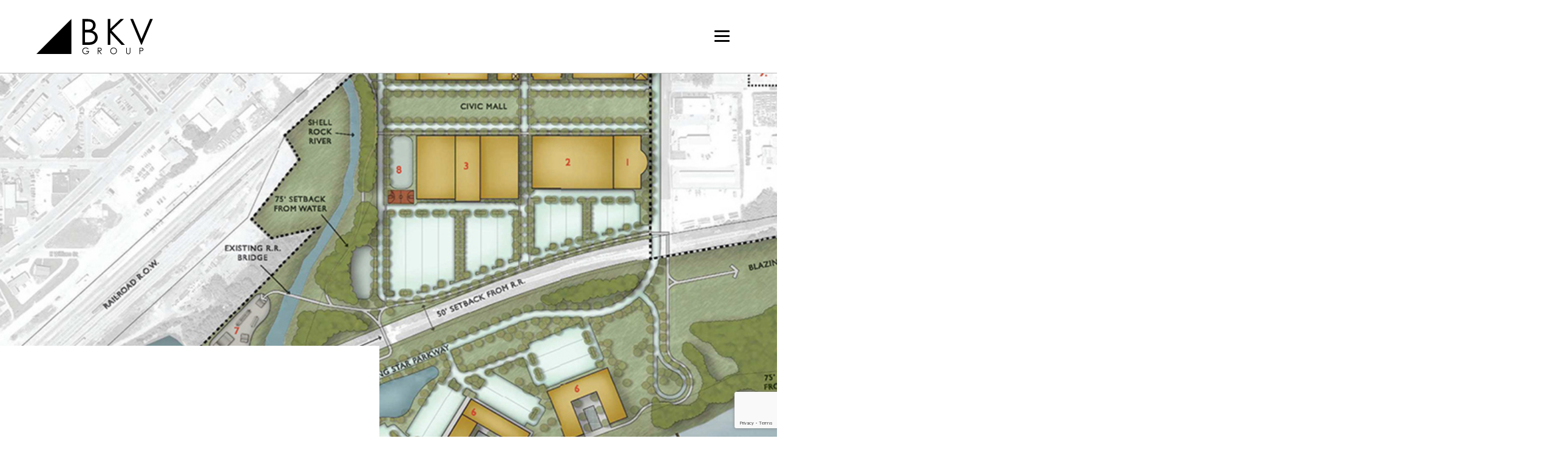

--- FILE ---
content_type: text/html; charset=UTF-8
request_url: https://bkvgroup.com/projects/albert-lea-facilities-study/
body_size: 10463
content:

<!DOCTYPE html>
<html lang="en-US">

<head>
	<meta charset="UTF-8">
	<meta name="viewport" content="width=device-width, initial-scale=1">
	<link rel="profile" href="http://gmpg.org/xfn/11">
	<link rel="pingback" href="https://bkvgroup.com/xmlrpc.php">

	<meta name='robots' content='index, follow, max-image-preview:large, max-snippet:-1, max-video-preview:-1' />
	<style>img:is([sizes="auto" i], [sizes^="auto," i]) { contain-intrinsic-size: 3000px 1500px }</style>
	
	<!-- This site is optimized with the Yoast SEO plugin v26.8 - https://yoast.com/product/yoast-seo-wordpress/ -->
	<title>Albert Lea Facilities Study - BKV Group - Municipal Planners and Architects</title>
	<meta name="description" content="BKV Group condicted a facilities study of many of Albert Lea’s facilities, including the city hall, library, fire station, police station, and public works." />
	<link rel="canonical" href="https://bkvgroup.com/projects/albert-lea-facilities-study/" />
	<meta property="og:locale" content="en_US" />
	<meta property="og:type" content="article" />
	<meta property="og:title" content="Albert Lea Facilities Study - BKV Group - Municipal Planners and Architects" />
	<meta property="og:description" content="BKV Group condicted a facilities study of many of Albert Lea’s facilities, including the city hall, library, fire station, police station, and public works." />
	<meta property="og:url" content="https://bkvgroup.com/projects/albert-lea-facilities-study/" />
	<meta property="og:site_name" content="BKV Group" />
	<meta property="article:publisher" content="https://www.facebook.com/BkvGroup/" />
	<meta property="article:modified_time" content="2022-03-09T21:00:15+00:00" />
	<meta property="og:image" content="https://bkvgroup.com/wp-content/uploads/2018/03/Albert-Lea-Concept-B-1-1.jpg" />
	<meta property="og:image:width" content="775" />
	<meta property="og:image:height" content="441" />
	<meta property="og:image:type" content="image/jpeg" />
	<meta name="twitter:card" content="summary_large_image" />
	<meta name="twitter:site" content="@BKVGroup" />
	<script type="application/ld+json" class="yoast-schema-graph">{"@context":"https://schema.org","@graph":[{"@type":"WebPage","@id":"https://bkvgroup.com/projects/albert-lea-facilities-study/","url":"https://bkvgroup.com/projects/albert-lea-facilities-study/","name":"Albert Lea Facilities Study - BKV Group - Municipal Planners and Architects","isPartOf":{"@id":"https://bkvgroup.com/#website"},"primaryImageOfPage":{"@id":"https://bkvgroup.com/projects/albert-lea-facilities-study/#primaryimage"},"image":{"@id":"https://bkvgroup.com/projects/albert-lea-facilities-study/#primaryimage"},"thumbnailUrl":"https://bkvgroup.com/wp-content/uploads/2018/03/Albert-Lea-Concept-B-1-1.jpg","datePublished":"2015-02-22T22:21:28+00:00","dateModified":"2022-03-09T21:00:15+00:00","description":"BKV Group condicted a facilities study of many of Albert Lea’s facilities, including the city hall, library, fire station, police station, and public works.","breadcrumb":{"@id":"https://bkvgroup.com/projects/albert-lea-facilities-study/#breadcrumb"},"inLanguage":"en-US","potentialAction":[{"@type":"ReadAction","target":["https://bkvgroup.com/projects/albert-lea-facilities-study/"]}]},{"@type":"ImageObject","inLanguage":"en-US","@id":"https://bkvgroup.com/projects/albert-lea-facilities-study/#primaryimage","url":"https://bkvgroup.com/wp-content/uploads/2018/03/Albert-Lea-Concept-B-1-1.jpg","contentUrl":"https://bkvgroup.com/wp-content/uploads/2018/03/Albert-Lea-Concept-B-1-1.jpg","width":775,"height":441},{"@type":"BreadcrumbList","@id":"https://bkvgroup.com/projects/albert-lea-facilities-study/#breadcrumb","itemListElement":[{"@type":"ListItem","position":1,"name":"Home","item":"https://bkvgroup.com/"},{"@type":"ListItem","position":2,"name":"Projects","item":"https://bkvgroup.com/projects/"},{"@type":"ListItem","position":3,"name":"Albert Lea Facilities Study"}]},{"@type":"WebSite","@id":"https://bkvgroup.com/#website","url":"https://bkvgroup.com/","name":"BKV Group","description":"Full Service Architecture Design Firm","publisher":{"@id":"https://bkvgroup.com/#organization"},"potentialAction":[{"@type":"SearchAction","target":{"@type":"EntryPoint","urlTemplate":"https://bkvgroup.com/?s={search_term_string}"},"query-input":{"@type":"PropertyValueSpecification","valueRequired":true,"valueName":"search_term_string"}}],"inLanguage":"en-US"},{"@type":"Organization","@id":"https://bkvgroup.com/#organization","name":"BKV Group","url":"https://bkvgroup.com/","logo":{"@type":"ImageObject","inLanguage":"en-US","@id":"https://bkvgroup.com/#/schema/logo/image/","url":"https://bkvgroup.com/wp-content/uploads/2020/07/Screen-Shot-2020-07-20-at-6.05.03-PM.jpg","contentUrl":"https://bkvgroup.com/wp-content/uploads/2020/07/Screen-Shot-2020-07-20-at-6.05.03-PM.jpg","width":273,"height":81,"caption":"BKV Group"},"image":{"@id":"https://bkvgroup.com/#/schema/logo/image/"},"sameAs":["https://www.facebook.com/BkvGroup/","https://x.com/BKVGroup","https://www.instagram.com/bkv_group/","https://www.linkedin.com/company/bkv-group/"]}]}</script>
	<!-- / Yoast SEO plugin. -->


<link rel='dns-prefetch' href='//cdnjs.cloudflare.com' />
<link rel='dns-prefetch' href='//a.omappapi.com' />
<link rel='dns-prefetch' href='//maxst.icons8.com' />
<link rel='dns-prefetch' href='//fonts.googleapis.com' />
<link rel='dns-prefetch' href='//use.fontawesome.com' />
<link rel="alternate" type="application/rss+xml" title="BKV Group &raquo; Feed" href="https://bkvgroup.com/feed/" />
<script type="text/javascript">
/* <![CDATA[ */
window._wpemojiSettings = {"baseUrl":"https:\/\/s.w.org\/images\/core\/emoji\/15.0.3\/72x72\/","ext":".png","svgUrl":"https:\/\/s.w.org\/images\/core\/emoji\/15.0.3\/svg\/","svgExt":".svg","source":{"concatemoji":"https:\/\/bkvgroup.com\/wp-includes\/js\/wp-emoji-release.min.js?ver=6.7.4"}};
/*! This file is auto-generated */
!function(i,n){var o,s,e;function c(e){try{var t={supportTests:e,timestamp:(new Date).valueOf()};sessionStorage.setItem(o,JSON.stringify(t))}catch(e){}}function p(e,t,n){e.clearRect(0,0,e.canvas.width,e.canvas.height),e.fillText(t,0,0);var t=new Uint32Array(e.getImageData(0,0,e.canvas.width,e.canvas.height).data),r=(e.clearRect(0,0,e.canvas.width,e.canvas.height),e.fillText(n,0,0),new Uint32Array(e.getImageData(0,0,e.canvas.width,e.canvas.height).data));return t.every(function(e,t){return e===r[t]})}function u(e,t,n){switch(t){case"flag":return n(e,"\ud83c\udff3\ufe0f\u200d\u26a7\ufe0f","\ud83c\udff3\ufe0f\u200b\u26a7\ufe0f")?!1:!n(e,"\ud83c\uddfa\ud83c\uddf3","\ud83c\uddfa\u200b\ud83c\uddf3")&&!n(e,"\ud83c\udff4\udb40\udc67\udb40\udc62\udb40\udc65\udb40\udc6e\udb40\udc67\udb40\udc7f","\ud83c\udff4\u200b\udb40\udc67\u200b\udb40\udc62\u200b\udb40\udc65\u200b\udb40\udc6e\u200b\udb40\udc67\u200b\udb40\udc7f");case"emoji":return!n(e,"\ud83d\udc26\u200d\u2b1b","\ud83d\udc26\u200b\u2b1b")}return!1}function f(e,t,n){var r="undefined"!=typeof WorkerGlobalScope&&self instanceof WorkerGlobalScope?new OffscreenCanvas(300,150):i.createElement("canvas"),a=r.getContext("2d",{willReadFrequently:!0}),o=(a.textBaseline="top",a.font="600 32px Arial",{});return e.forEach(function(e){o[e]=t(a,e,n)}),o}function t(e){var t=i.createElement("script");t.src=e,t.defer=!0,i.head.appendChild(t)}"undefined"!=typeof Promise&&(o="wpEmojiSettingsSupports",s=["flag","emoji"],n.supports={everything:!0,everythingExceptFlag:!0},e=new Promise(function(e){i.addEventListener("DOMContentLoaded",e,{once:!0})}),new Promise(function(t){var n=function(){try{var e=JSON.parse(sessionStorage.getItem(o));if("object"==typeof e&&"number"==typeof e.timestamp&&(new Date).valueOf()<e.timestamp+604800&&"object"==typeof e.supportTests)return e.supportTests}catch(e){}return null}();if(!n){if("undefined"!=typeof Worker&&"undefined"!=typeof OffscreenCanvas&&"undefined"!=typeof URL&&URL.createObjectURL&&"undefined"!=typeof Blob)try{var e="postMessage("+f.toString()+"("+[JSON.stringify(s),u.toString(),p.toString()].join(",")+"));",r=new Blob([e],{type:"text/javascript"}),a=new Worker(URL.createObjectURL(r),{name:"wpTestEmojiSupports"});return void(a.onmessage=function(e){c(n=e.data),a.terminate(),t(n)})}catch(e){}c(n=f(s,u,p))}t(n)}).then(function(e){for(var t in e)n.supports[t]=e[t],n.supports.everything=n.supports.everything&&n.supports[t],"flag"!==t&&(n.supports.everythingExceptFlag=n.supports.everythingExceptFlag&&n.supports[t]);n.supports.everythingExceptFlag=n.supports.everythingExceptFlag&&!n.supports.flag,n.DOMReady=!1,n.readyCallback=function(){n.DOMReady=!0}}).then(function(){return e}).then(function(){var e;n.supports.everything||(n.readyCallback(),(e=n.source||{}).concatemoji?t(e.concatemoji):e.wpemoji&&e.twemoji&&(t(e.twemoji),t(e.wpemoji)))}))}((window,document),window._wpemojiSettings);
/* ]]> */
</script>
<style id='wp-emoji-styles-inline-css' type='text/css'>

	img.wp-smiley, img.emoji {
		display: inline !important;
		border: none !important;
		box-shadow: none !important;
		height: 1em !important;
		width: 1em !important;
		margin: 0 0.07em !important;
		vertical-align: -0.1em !important;
		background: none !important;
		padding: 0 !important;
	}
</style>
<link rel='stylesheet' id='wp-block-library-css' href='https://bkvgroup.com/wp-includes/css/dist/block-library/style.min.css?ver=6.7.4' type='text/css' media='all' />
<style id='classic-theme-styles-inline-css' type='text/css'>
/*! This file is auto-generated */
.wp-block-button__link{color:#fff;background-color:#32373c;border-radius:9999px;box-shadow:none;text-decoration:none;padding:calc(.667em + 2px) calc(1.333em + 2px);font-size:1.125em}.wp-block-file__button{background:#32373c;color:#fff;text-decoration:none}
</style>
<style id='global-styles-inline-css' type='text/css'>
:root{--wp--preset--aspect-ratio--square: 1;--wp--preset--aspect-ratio--4-3: 4/3;--wp--preset--aspect-ratio--3-4: 3/4;--wp--preset--aspect-ratio--3-2: 3/2;--wp--preset--aspect-ratio--2-3: 2/3;--wp--preset--aspect-ratio--16-9: 16/9;--wp--preset--aspect-ratio--9-16: 9/16;--wp--preset--color--black: #000;--wp--preset--color--cyan-bluish-gray: #abb8c3;--wp--preset--color--white: #fff;--wp--preset--color--pale-pink: #f78da7;--wp--preset--color--vivid-red: #cf2e2e;--wp--preset--color--luminous-vivid-orange: #ff6900;--wp--preset--color--luminous-vivid-amber: #fcb900;--wp--preset--color--light-green-cyan: #7bdcb5;--wp--preset--color--vivid-green-cyan: #00d084;--wp--preset--color--pale-cyan-blue: #8ed1fc;--wp--preset--color--vivid-cyan-blue: #0693e3;--wp--preset--color--vivid-purple: #9b51e0;--wp--preset--color--alto: #ddd;--wp--preset--color--blue: #21759b;--wp--preset--color--cod-gray: #111;--wp--preset--color--dove-gray: #666;--wp--preset--color--gallery: #eee;--wp--preset--color--gray: #808080;--wp--preset--color--gray-alt: #929292;--wp--preset--color--light-yellow: #fff9c0;--wp--preset--color--mineshaft: #333;--wp--preset--color--silver: #ccc;--wp--preset--color--silver-chalice: #aaa;--wp--preset--color--whitesmoke: #f1f1f1;--wp--preset--gradient--vivid-cyan-blue-to-vivid-purple: linear-gradient(135deg,rgba(6,147,227,1) 0%,rgb(155,81,224) 100%);--wp--preset--gradient--light-green-cyan-to-vivid-green-cyan: linear-gradient(135deg,rgb(122,220,180) 0%,rgb(0,208,130) 100%);--wp--preset--gradient--luminous-vivid-amber-to-luminous-vivid-orange: linear-gradient(135deg,rgba(252,185,0,1) 0%,rgba(255,105,0,1) 100%);--wp--preset--gradient--luminous-vivid-orange-to-vivid-red: linear-gradient(135deg,rgba(255,105,0,1) 0%,rgb(207,46,46) 100%);--wp--preset--gradient--very-light-gray-to-cyan-bluish-gray: linear-gradient(135deg,rgb(238,238,238) 0%,rgb(169,184,195) 100%);--wp--preset--gradient--cool-to-warm-spectrum: linear-gradient(135deg,rgb(74,234,220) 0%,rgb(151,120,209) 20%,rgb(207,42,186) 40%,rgb(238,44,130) 60%,rgb(251,105,98) 80%,rgb(254,248,76) 100%);--wp--preset--gradient--blush-light-purple: linear-gradient(135deg,rgb(255,206,236) 0%,rgb(152,150,240) 100%);--wp--preset--gradient--blush-bordeaux: linear-gradient(135deg,rgb(254,205,165) 0%,rgb(254,45,45) 50%,rgb(107,0,62) 100%);--wp--preset--gradient--luminous-dusk: linear-gradient(135deg,rgb(255,203,112) 0%,rgb(199,81,192) 50%,rgb(65,88,208) 100%);--wp--preset--gradient--pale-ocean: linear-gradient(135deg,rgb(255,245,203) 0%,rgb(182,227,212) 50%,rgb(51,167,181) 100%);--wp--preset--gradient--electric-grass: linear-gradient(135deg,rgb(202,248,128) 0%,rgb(113,206,126) 100%);--wp--preset--gradient--midnight: linear-gradient(135deg,rgb(2,3,129) 0%,rgb(40,116,252) 100%);--wp--preset--font-size--small: 12px;--wp--preset--font-size--medium: 20px;--wp--preset--font-size--large: 36px;--wp--preset--font-size--x-large: 42px;--wp--preset--font-size--normal: 16px;--wp--preset--font-size--huge: 50px;--wp--preset--spacing--20: 0.44rem;--wp--preset--spacing--30: 0.67rem;--wp--preset--spacing--40: 1rem;--wp--preset--spacing--50: 1.5rem;--wp--preset--spacing--60: 2.25rem;--wp--preset--spacing--70: 3.38rem;--wp--preset--spacing--80: 5.06rem;--wp--preset--shadow--natural: 6px 6px 9px rgba(0, 0, 0, 0.2);--wp--preset--shadow--deep: 12px 12px 50px rgba(0, 0, 0, 0.4);--wp--preset--shadow--sharp: 6px 6px 0px rgba(0, 0, 0, 0.2);--wp--preset--shadow--outlined: 6px 6px 0px -3px rgba(255, 255, 255, 1), 6px 6px rgba(0, 0, 0, 1);--wp--preset--shadow--crisp: 6px 6px 0px rgba(0, 0, 0, 1);}:where(.is-layout-flex){gap: 0.5em;}:where(.is-layout-grid){gap: 0.5em;}body .is-layout-flex{display: flex;}.is-layout-flex{flex-wrap: wrap;align-items: center;}.is-layout-flex > :is(*, div){margin: 0;}body .is-layout-grid{display: grid;}.is-layout-grid > :is(*, div){margin: 0;}:where(.wp-block-columns.is-layout-flex){gap: 2em;}:where(.wp-block-columns.is-layout-grid){gap: 2em;}:where(.wp-block-post-template.is-layout-flex){gap: 1.25em;}:where(.wp-block-post-template.is-layout-grid){gap: 1.25em;}.has-black-color{color: var(--wp--preset--color--black) !important;}.has-cyan-bluish-gray-color{color: var(--wp--preset--color--cyan-bluish-gray) !important;}.has-white-color{color: var(--wp--preset--color--white) !important;}.has-pale-pink-color{color: var(--wp--preset--color--pale-pink) !important;}.has-vivid-red-color{color: var(--wp--preset--color--vivid-red) !important;}.has-luminous-vivid-orange-color{color: var(--wp--preset--color--luminous-vivid-orange) !important;}.has-luminous-vivid-amber-color{color: var(--wp--preset--color--luminous-vivid-amber) !important;}.has-light-green-cyan-color{color: var(--wp--preset--color--light-green-cyan) !important;}.has-vivid-green-cyan-color{color: var(--wp--preset--color--vivid-green-cyan) !important;}.has-pale-cyan-blue-color{color: var(--wp--preset--color--pale-cyan-blue) !important;}.has-vivid-cyan-blue-color{color: var(--wp--preset--color--vivid-cyan-blue) !important;}.has-vivid-purple-color{color: var(--wp--preset--color--vivid-purple) !important;}.has-black-background-color{background-color: var(--wp--preset--color--black) !important;}.has-cyan-bluish-gray-background-color{background-color: var(--wp--preset--color--cyan-bluish-gray) !important;}.has-white-background-color{background-color: var(--wp--preset--color--white) !important;}.has-pale-pink-background-color{background-color: var(--wp--preset--color--pale-pink) !important;}.has-vivid-red-background-color{background-color: var(--wp--preset--color--vivid-red) !important;}.has-luminous-vivid-orange-background-color{background-color: var(--wp--preset--color--luminous-vivid-orange) !important;}.has-luminous-vivid-amber-background-color{background-color: var(--wp--preset--color--luminous-vivid-amber) !important;}.has-light-green-cyan-background-color{background-color: var(--wp--preset--color--light-green-cyan) !important;}.has-vivid-green-cyan-background-color{background-color: var(--wp--preset--color--vivid-green-cyan) !important;}.has-pale-cyan-blue-background-color{background-color: var(--wp--preset--color--pale-cyan-blue) !important;}.has-vivid-cyan-blue-background-color{background-color: var(--wp--preset--color--vivid-cyan-blue) !important;}.has-vivid-purple-background-color{background-color: var(--wp--preset--color--vivid-purple) !important;}.has-black-border-color{border-color: var(--wp--preset--color--black) !important;}.has-cyan-bluish-gray-border-color{border-color: var(--wp--preset--color--cyan-bluish-gray) !important;}.has-white-border-color{border-color: var(--wp--preset--color--white) !important;}.has-pale-pink-border-color{border-color: var(--wp--preset--color--pale-pink) !important;}.has-vivid-red-border-color{border-color: var(--wp--preset--color--vivid-red) !important;}.has-luminous-vivid-orange-border-color{border-color: var(--wp--preset--color--luminous-vivid-orange) !important;}.has-luminous-vivid-amber-border-color{border-color: var(--wp--preset--color--luminous-vivid-amber) !important;}.has-light-green-cyan-border-color{border-color: var(--wp--preset--color--light-green-cyan) !important;}.has-vivid-green-cyan-border-color{border-color: var(--wp--preset--color--vivid-green-cyan) !important;}.has-pale-cyan-blue-border-color{border-color: var(--wp--preset--color--pale-cyan-blue) !important;}.has-vivid-cyan-blue-border-color{border-color: var(--wp--preset--color--vivid-cyan-blue) !important;}.has-vivid-purple-border-color{border-color: var(--wp--preset--color--vivid-purple) !important;}.has-vivid-cyan-blue-to-vivid-purple-gradient-background{background: var(--wp--preset--gradient--vivid-cyan-blue-to-vivid-purple) !important;}.has-light-green-cyan-to-vivid-green-cyan-gradient-background{background: var(--wp--preset--gradient--light-green-cyan-to-vivid-green-cyan) !important;}.has-luminous-vivid-amber-to-luminous-vivid-orange-gradient-background{background: var(--wp--preset--gradient--luminous-vivid-amber-to-luminous-vivid-orange) !important;}.has-luminous-vivid-orange-to-vivid-red-gradient-background{background: var(--wp--preset--gradient--luminous-vivid-orange-to-vivid-red) !important;}.has-very-light-gray-to-cyan-bluish-gray-gradient-background{background: var(--wp--preset--gradient--very-light-gray-to-cyan-bluish-gray) !important;}.has-cool-to-warm-spectrum-gradient-background{background: var(--wp--preset--gradient--cool-to-warm-spectrum) !important;}.has-blush-light-purple-gradient-background{background: var(--wp--preset--gradient--blush-light-purple) !important;}.has-blush-bordeaux-gradient-background{background: var(--wp--preset--gradient--blush-bordeaux) !important;}.has-luminous-dusk-gradient-background{background: var(--wp--preset--gradient--luminous-dusk) !important;}.has-pale-ocean-gradient-background{background: var(--wp--preset--gradient--pale-ocean) !important;}.has-electric-grass-gradient-background{background: var(--wp--preset--gradient--electric-grass) !important;}.has-midnight-gradient-background{background: var(--wp--preset--gradient--midnight) !important;}.has-small-font-size{font-size: var(--wp--preset--font-size--small) !important;}.has-medium-font-size{font-size: var(--wp--preset--font-size--medium) !important;}.has-large-font-size{font-size: var(--wp--preset--font-size--large) !important;}.has-x-large-font-size{font-size: var(--wp--preset--font-size--x-large) !important;}
:where(.wp-block-post-template.is-layout-flex){gap: 1.25em;}:where(.wp-block-post-template.is-layout-grid){gap: 1.25em;}
:where(.wp-block-columns.is-layout-flex){gap: 2em;}:where(.wp-block-columns.is-layout-grid){gap: 2em;}
:root :where(.wp-block-pullquote){font-size: 1.5em;line-height: 1.6;}
</style>
<link rel='stylesheet' id='contact-form-7-css' href='https://bkvgroup.com/wp-content/plugins/contact-form-7/includes/css/styles.css?ver=6.0.5' type='text/css' media='all' />
<link rel='stylesheet' id='bkv-aos-css-css' href='https://bkvgroup.com/wp-content/themes/bkv-group/assets/vendor/aos/aos.css?ver=1.0' type='text/css' media='all' />
<link rel='stylesheet' id='fancybox-css-css' href='https://bkvgroup.com/wp-content/themes/bkv-group/assets/vendor/fancybox/jquery.fancybox.min.css?ver=6.7.4' type='text/css' media='all' />
<link rel='stylesheet' id='bkv-fontawesome-css' href='https://bkvgroup.com/wp-content/themes/bkv-group/assets/vendor/fontawesome/css/all.min.css?ver=5.12.1' type='text/css' media='all' />
<link rel='stylesheet' id='line-awesome-css' href='//maxst.icons8.com/vue-static/landings/line-awesome/line-awesome/1.3.0/css/line-awesome.min.css?ver=6.7.4' type='text/css' media='all' />
<link rel='stylesheet' id='bkv-gfonts-css' href='//fonts.googleapis.com/css?family=Roboto%3Aital%2Cwght%400%2C300%3B0%2C400%3B0%2C500%3B0%2C700%3B1%2C300%3B1%2C400%3B1%2C700&#038;display=swap&#038;ver=6.7.4' type='text/css' media='all' />
<link rel='stylesheet' id='bkv-bootstrap-css-css' href='https://bkvgroup.com/wp-content/themes/bkv-group/assets/vendor/bootstrap/bootstrap.min.css?ver=4.4.4' type='text/css' media='all' />
<link rel='stylesheet' id='bkv-style-css' href='https://bkvgroup.com/wp-content/themes/bkv-group/style.min.css?ver=1.0.79' type='text/css' media='all' />
<link rel='stylesheet' id='bkv-tiny-slider-styles-css' href='https://bkvgroup.com/wp-content/themes/bkv-group/assets/vendor/tiny-slider/tiny-slider.css?ver=1.0.79' type='text/css' media='all' />
<link rel='stylesheet' id='font-awesome-free-css' href='//use.fontawesome.com/releases/v5.2.0/css/all.css?ver=6.7.4' type='text/css' media='all' />
<link rel='stylesheet' id='tablepress-default-css' href='https://bkvgroup.com/wp-content/plugins/tablepress/css/build/default.css?ver=3.0.4' type='text/css' media='all' />
<script type="text/javascript" src="https://bkvgroup.com/wp-includes/js/jquery/jquery.min.js?ver=3.7.1" id="jquery-core-js"></script>
<script type="text/javascript" src="https://bkvgroup.com/wp-includes/js/jquery/jquery-migrate.min.js?ver=3.4.1" id="jquery-migrate-js"></script>
<script type="text/javascript" src="https://cdnjs.cloudflare.com/ajax/libs/popper.js/1.12.9/umd/popper.min.js?ver=6.7.4" id="bkv-popper-js"></script>
<link rel="https://api.w.org/" href="https://bkvgroup.com/wp-json/" /><link rel="alternate" title="JSON" type="application/json" href="https://bkvgroup.com/wp-json/wp/v2/projects/2965" /><link rel="EditURI" type="application/rsd+xml" title="RSD" href="https://bkvgroup.com/xmlrpc.php?rsd" />
<meta name="generator" content="WordPress 6.7.4" />
<link rel='shortlink' href='https://bkvgroup.com/?p=2965' />
<link rel="alternate" title="oEmbed (JSON)" type="application/json+oembed" href="https://bkvgroup.com/wp-json/oembed/1.0/embed?url=https%3A%2F%2Fbkvgroup.com%2Fprojects%2Falbert-lea-facilities-study%2F" />
<link rel="alternate" title="oEmbed (XML)" type="text/xml+oembed" href="https://bkvgroup.com/wp-json/oembed/1.0/embed?url=https%3A%2F%2Fbkvgroup.com%2Fprojects%2Falbert-lea-facilities-study%2F&#038;format=xml" />
<!-- Stream WordPress user activity plugin v4.1.1 -->
<link rel="icon" href="https://bkvgroup.com/wp-content/uploads/2020/07/cropped-BKV-Fav-32x32.png" sizes="32x32" />
<link rel="icon" href="https://bkvgroup.com/wp-content/uploads/2020/07/cropped-BKV-Fav-192x192.png" sizes="192x192" />
<link rel="apple-touch-icon" href="https://bkvgroup.com/wp-content/uploads/2020/07/cropped-BKV-Fav-180x180.png" />
<meta name="msapplication-TileImage" content="https://bkvgroup.com/wp-content/uploads/2020/07/cropped-BKV-Fav-270x270.png" />
<style>
.menu-end ul.dropdown-menu {
    right: 0!important;
    left: auto!important;
}
</style>
	<link rel="preconnect" href="https://fonts.googleapis.com">
	<link rel="preconnect" href="https://fonts.gstatic.com" crossorigin>
	<link
		href="https://fonts.googleapis.com/css2?family=Lato:ital,wght@0,100;0,300;0,400;0,700;0,900;1,100;1,300;1,400;1,700;1,900&display=swap"
		rel="stylesheet">

	<!-- Google Tag Manager -->
	<script>(function( w, d, s, l, i ) {
			w[l] = w[l] || [];
			w[l].push( {
				'gtm.start':
					new Date().getTime(), event: 'gtm.js'
			} );
			var f = d.getElementsByTagName( s )[0],
				j = d.createElement( s ), dl = l != 'dataLayer' ? '&l=' + l : '';
			j.async = true;
			j.src =
				'https://www.googletagmanager.com/gtm.js?id=' + i + dl;
			f.parentNode.insertBefore( j, f );
		})( window, document, 'script', 'dataLayer', 'GTM-T9F39ZL' );</script>
	<!-- End Google Tag Manager -->

</head>

<body class="projects-template-default single single-projects postid-2965 wp-custom-logo wp-embed-responsive site-wrapper group-blog no-js">

<!-- Google Tag Manager (noscript) -->
<noscript>
	<iframe src="https://www.googletagmanager.com/ns.html?id=GTM-T9F39ZL"
			height="0" width="0" style="display:none;visibility:hidden"></iframe>
</noscript>
<!-- End Google Tag Manager (noscript) -->

<a class="skip-link screen-reader-text" href="#main">Skip to content</a>

<header class="site-header px-3 px-lg-5 py-3 py-lg-4 position-relative">
	<div class="navbar">
		<div data-aos="zoom-in" class="navbar-brand">
			<a href="https://bkvgroup.com/" rel="home">
				<img src="https://bkvgroup.com/wp-content/themes/bkv-group/assets/images/bkv-logo-black.svg" class="custom-logo"
					 alt="BKV Group"/>
			</a>
		</div><!-- .site-branding -->
					<button id="toggler" class="d-flex align-items-center" type="button" aria-controls="#offcanvas" aria-expanded="false"
					aria-label="Toggle navigation">
				<span class="navbar-toggler-icon"><span></span></span>
			</button>
			</div>
</header><!-- .site-header-->

<nav class="position-absolute" id="offcanvas">
	<ul id="primary-menu" class="position-absolute flex-column flex-lg-row"><li itemscope="itemscope" itemtype="https://www.schema.org/SiteNavigationElement" id="menu-item-15073" class="menu-item menu-item-type-custom menu-item-object-custom menu-item-has-children dropdown menu-item-15073 nav-item"><a title="Design" href="#" data-toggle="dropdown" aria-haspopup="true" aria-expanded="false" class="dropdown-toggle nav-link" id="menu-item-dropdown-15073">Design</a>
<ul class="dropdown-menu" aria-labelledby="menu-item-dropdown-15073" role="menu">
	<li itemscope="itemscope" itemtype="https://www.schema.org/SiteNavigationElement" id="menu-item-15084" class="menu-item menu-item-type-post_type menu-item-object-page menu-item-15084 nav-item"><a title="Our Work" href="https://bkvgroup.com/our-work/" class="dropdown-item">Our Work</a></li>
	<li itemscope="itemscope" itemtype="https://www.schema.org/SiteNavigationElement" id="menu-item-15081" class="menu-item menu-item-type-post_type menu-item-object-page menu-item-15081 nav-item"><a title="Our Services" href="https://bkvgroup.com/our-services/" class="dropdown-item">Our Services</a></li>
	<li itemscope="itemscope" itemtype="https://www.schema.org/SiteNavigationElement" id="menu-item-15080" class="menu-item menu-item-type-post_type menu-item-object-page menu-item-15080 nav-item"><a title="Our Expertise" href="https://bkvgroup.com/our-expertise/" class="dropdown-item">Our Expertise</a></li>
</ul>
</li>
<li itemscope="itemscope" itemtype="https://www.schema.org/SiteNavigationElement" id="menu-item-15074" class="menu-item menu-item-type-custom menu-item-object-custom menu-item-has-children dropdown menu-item-15074 nav-item"><a title="Culture" href="#" data-toggle="dropdown" aria-haspopup="true" aria-expanded="false" class="dropdown-toggle nav-link" id="menu-item-dropdown-15074">Culture</a>
<ul class="dropdown-menu" aria-labelledby="menu-item-dropdown-15074" role="menu">
	<li itemscope="itemscope" itemtype="https://www.schema.org/SiteNavigationElement" id="menu-item-15083" class="menu-item menu-item-type-post_type menu-item-object-page menu-item-15083 nav-item"><a title="Our Team" href="https://bkvgroup.com/our-team/" class="dropdown-item">Our Team</a></li>
	<li itemscope="itemscope" itemtype="https://www.schema.org/SiteNavigationElement" id="menu-item-15082" class="menu-item menu-item-type-post_type menu-item-object-page menu-item-15082 nav-item"><a title="Our Story" href="https://bkvgroup.com/our-story/" class="dropdown-item">Our Story</a></li>
	<li itemscope="itemscope" itemtype="https://www.schema.org/SiteNavigationElement" id="menu-item-18836" class="menu-item menu-item-type-post_type menu-item-object-page menu-item-18836 nav-item"><a title="Our Purpose" href="https://bkvgroup.com/our-purpose/" class="dropdown-item">Our Purpose</a></li>
</ul>
</li>
<li itemscope="itemscope" itemtype="https://www.schema.org/SiteNavigationElement" id="menu-item-15075" class="menu-end menu-item menu-item-type-custom menu-item-object-custom menu-item-has-children dropdown menu-item-15075 nav-item"><a title="More" href="#" data-toggle="dropdown" aria-haspopup="true" aria-expanded="false" class="dropdown-toggle nav-link" id="menu-item-dropdown-15075">More</a>
<ul class="dropdown-menu" aria-labelledby="menu-item-dropdown-15075" role="menu">
	<li itemscope="itemscope" itemtype="https://www.schema.org/SiteNavigationElement" id="menu-item-15078" class="menu-item menu-item-type-post_type menu-item-object-page menu-item-15078 nav-item"><a title="Contact Us" href="https://bkvgroup.com/contact-us/" class="dropdown-item">Contact Us</a></li>
	<li itemscope="itemscope" itemtype="https://www.schema.org/SiteNavigationElement" id="menu-item-15079" class="menu-item menu-item-type-post_type menu-item-object-page menu-item-15079 nav-item"><a title="Join Us" href="https://bkvgroup.com/join-us/" class="dropdown-item">Join Us</a></li>
	<li itemscope="itemscope" itemtype="https://www.schema.org/SiteNavigationElement" id="menu-item-15077" class="menu-item menu-item-type-post_type menu-item-object-page current_page_parent menu-item-15077 nav-item"><a title="The Latest" href="https://bkvgroup.com/blog/" class="dropdown-item">The Latest</a></li>
</ul>
</li>
</ul></nav><!-- #site-navigation-->

<main id="main" class="site-main">

	
		
		
<section class="hero-carousel mb-5 mb-lg-big">

	<div class="hero-slide" style="background-image: url('https://bkvgroup.com/wp-content/uploads/2018/03/ALBanner-1.jpg')">
	</div>

	<div class="container absolute-bottom px-5">
		<div class="row no-gutter">
			<div class="col-lg-6 col-12">
				<div class="title-box white-bg pt-lg-5 p-4">
					<div class="px-4 position-relative">
						<hgroup>
														<H2 data-aos="fade-right">Albert Lea Facilities Study</H2>

															<H4>Albert Lea, MN</H4>
													</hgroup>
					</div>
				</div>
			</div>
		</div>
	</div>
</section>
<section class="project-hero mb-5 mb-lg-big">
	<div class="container px-5">
		<div class="row">
			<div class="col-md-6 mb-5 mb-md-0">
									<p>Albert Lea selected BKV Group to perform a comprehensive facilities study of the city’s airport, city hall, library, fire station, police station, PSAP, public works, pool house, community center, ice arena, and a large park shelter. BKV Group staff assessed the civil, landscape, architectural, interiors, structural, electrical, mechanical, plumbing, and communications elements of each existing building. Functional deficiencies were also reviewed with help from specialty consultants for the airport and ice arena.</p>
<p>Through a series of interviews with elected officials and department heads, as well as online surveys for all city employees, BKV Group gathered data about current functional frustrations, maintenance concerns, and expected future needs. This information was compiled and analyzed to inform the space needs programs for each city department.</p>
							</div>
			<div class="col-md-5 offset-md-1 specifications">

				
						<!--repeater row-->
						<div class="row mb-4">
							<div class="col-12">
																	<h6>Client: City of Albert Lea, MN<br />
Type: Fire/EMS – Law Enforcement &#8211; City Hall – Public Works</h6>
															</div>
						</div>
						<!--end-->

					
				<div class="row mb-4">
					<div class="col-12">
						<hr/>
						<div class="d-flex">
							<a id="back" href="#" class="text-link-left">Back to Projects</a>
							<input type="text" id="shareLink" class="sr-only"
								   value="https://bkvgroup.com/projects/albert-lea-facilities-study/">
							<a href="#" class="text-link share-link" data-toggle="tooltip" data-placement="top"
							   title="Click to copy to your clipboard">Share Project</a>
						</div>
					</div>
				</div>

			</div>
		</div>
	</div>
</section>



<section class="full-width-image mb-5 mb-lg-big">
    <div data-aos="fade-up" class="container-fluid">
        <div class="row">
            <div class="col-12 px-0">

                                    <div data-aos="fade" class="accent"></div>
                                <figure>
                    <img fetchpriority="high" decoding="async" width="1500" height="469" src="https://bkvgroup.com/wp-content/uploads/2020/06/FINAL-RENDER-FLATTENED-1920x600-1.jpg" class="attachment-full size-full" alt="Albert_Lea_Study_Render" srcset="https://bkvgroup.com/wp-content/uploads/2020/06/FINAL-RENDER-FLATTENED-1920x600-1.jpg 1500w, https://bkvgroup.com/wp-content/uploads/2020/06/FINAL-RENDER-FLATTENED-1920x600-1-300x94.jpg 300w, https://bkvgroup.com/wp-content/uploads/2020/06/FINAL-RENDER-FLATTENED-1920x600-1-1024x320.jpg 1024w, https://bkvgroup.com/wp-content/uploads/2020/06/FINAL-RENDER-FLATTENED-1920x600-1-768x240.jpg 768w, https://bkvgroup.com/wp-content/uploads/2020/06/FINAL-RENDER-FLATTENED-1920x600-1-1536x480.jpg 1536w, https://bkvgroup.com/wp-content/uploads/2020/06/FINAL-RENDER-FLATTENED-1920x600-1-600x188.jpg 600w" sizes="(max-width: 1500px) 100vw, 1500px" />                </figure>
            </div>
        </div>
    </div>
</section>



    <section class="three-column-w-text mb-5 mb-lg-big">
        <div class="container px-5">
            <!--FIRST ROW-->
            <div class="row">
                <div class="col-md-6">

                    
                </div>
            </div>
            <!--SECOND ROW-->
            <div class="row pt-4">
                <div class="col-md-3 offset-md-6">
                    <div data-aos="fade-up" class="text-box">

                                                    <!--content-->
                            <p>Inclusive facility study of eleven municipal buildings with cost and schedule estimates for each scenario</p>
                        
                            
                    </div>
                </div>
            </div>
            <!--THIRD ROW-->
            <div class="row pt-4">
                <div class="col-6 col-md-3 offset-md-6">

                                    <div class="adjuster">
                        <div data-aos="fade" class="accent"></div>
                    </div>
                
                </div>
                <div class="col-6 col-md-3">

                    <img decoding="async" width="922" height="590" src="https://bkvgroup.com/wp-content/uploads/2018/03/Police-Facilities-Master-Plan_Final-1.jpg" class="attachment-full size-full" alt="" data-aos="fade" srcset="https://bkvgroup.com/wp-content/uploads/2018/03/Police-Facilities-Master-Plan_Final-1.jpg 922w, https://bkvgroup.com/wp-content/uploads/2018/03/Police-Facilities-Master-Plan_Final-1-300x192.jpg 300w, https://bkvgroup.com/wp-content/uploads/2018/03/Police-Facilities-Master-Plan_Final-1-768x491.jpg 768w, https://bkvgroup.com/wp-content/uploads/2018/03/Police-Facilities-Master-Plan_Final-1-600x384.jpg 600w" sizes="(max-width: 922px) 100vw, 922px" />
                </div>
            </div>
        </div>
    </section>



<section class="text-only-columns mb-5 mb-lg-big">
    <div data-aos="fade" class="container px-5">
        <div class="row">
            <div class="col-md-10 offset-md-1">
                                    <h3>Recommendations and Final Report</h3>
                            </div>
            <div class="col-md-10 offset-md-1">
                <div class="two-col-text">
                                            <p>For some of the buildings expected to remain in place, the master plan recommended a series of interventions to bring the buildings up to full repair, comply with codes, and to enhance functionality. For the airport and public works facilities, site master plans were created that included demolition, renovation, and suggested new construction. For the remainder, planners considered a variety of co-location or stand-alone possibilities, including the investigation of multiple options to spur development in an abandoned industrial site in the center of town. The final report gives overall project cost and schedule estimates for each aspect of each master planning option, giving city leaders the information they need to plan for future capital investments.</p>
                                    </div>
            </div>

        </div>
    </div>
</section>


<section class="related-projects pt-5">
    <div class="container px-5">

        <div class="row">
            <div class="col-md-4">
                <h6>Related Projects</h6>
            </div>
            <div class="col-md-8">
                <div class="row">


                    
                </div>
            </div>
        </div>

    </div>
</section>

		
		
	
</main>



<footer class="site-footer background-gallery pt-4 pb-4 px-5">
	<div class="container">
		<div class="row align-items-center">
			<div class="col-12 col-md-8">
				<p class="copyright p-0 text-uppercase">&copy; Copyright 2026 BKV Group</p>
			</div>
			<div class="col-12 col-md-4 d-flex justify-content-md-end">
				<div id="menu-social-footer" class="social-menu menu-social menu-social-header"><ul id="menu-footer-social-items" class="menu-items"><li id="menu-item-15477" class="menu-item menu-item-type-custom menu-item-object-custom menu-item-15477"><a href="https://www.linkedin.com/company/bkv-group/"><span class="sr-only screen-reader-text">LinkedIn</span></a></li>
<li id="menu-item-15479" class="menu-item menu-item-type-custom menu-item-object-custom menu-item-15479"><a href="https://www.instagram.com/bkv_group/"><span class="sr-only screen-reader-text">Instagram</span></a></li>
</ul></div>			</div>

</footer><!-- .site-footer container-->



<!-- This site is converting visitors into subscribers and customers with OptinMonster - https://optinmonster.com :: Campaign Title: Download PDF_A -->
<script>(function(d,u,ac){var s=d.createElement('script');s.type='text/javascript';s.src='https://a.omappapi.com/app/js/api.min.js';s.async=true;s.dataset.user=u;s.dataset.campaign=ac;d.getElementsByTagName('head')[0].appendChild(s);})(document,169062,'kkhov2ais4kbwqimhprc');</script>
<!-- / OptinMonster -->		<script type="text/javascript">
		var kkhov2ais4kbwqimhprc_shortcode = true;		</script>
		<link rel='stylesheet' id='project-hero-block-styles-css' href='https://bkvgroup.com/wp-content/themes/bkv-group/blocks/project-hero/style.min.css?ver=1.23' type='text/css' media='all' />
<link rel='stylesheet' id='full-width-image-1-col-block-styles-css' href='https://bkvgroup.com/wp-content/themes/bkv-group/blocks/full-width-image-1-col/style.min.css?ver=1.23' type='text/css' media='all' />
<link rel='stylesheet' id='three-column-with-text-block-styles-css' href='https://bkvgroup.com/wp-content/themes/bkv-group/blocks/three-column-with-text/style.min.css?ver=1.23' type='text/css' media='all' />
<link rel='stylesheet' id='text-only-columns-block-styles-css' href='https://bkvgroup.com/wp-content/themes/bkv-group/blocks/text-only-columns/style.min.css?ver=1.23' type='text/css' media='all' />
<link rel='stylesheet' id='related-projects-block-styles-css' href='https://bkvgroup.com/wp-content/themes/bkv-group/blocks/related-projects/style.min.css?ver=1.23' type='text/css' media='all' />
<script type="text/javascript" src="https://bkvgroup.com/wp-includes/js/dist/hooks.min.js?ver=4d63a3d491d11ffd8ac6" id="wp-hooks-js"></script>
<script type="text/javascript" src="https://bkvgroup.com/wp-includes/js/dist/i18n.min.js?ver=5e580eb46a90c2b997e6" id="wp-i18n-js"></script>
<script type="text/javascript" id="wp-i18n-js-after">
/* <![CDATA[ */
wp.i18n.setLocaleData( { 'text direction\u0004ltr': [ 'ltr' ] } );
/* ]]> */
</script>
<script type="text/javascript" src="https://bkvgroup.com/wp-content/plugins/contact-form-7/includes/swv/js/index.js?ver=6.0.5" id="swv-js"></script>
<script type="text/javascript" id="contact-form-7-js-before">
/* <![CDATA[ */
var wpcf7 = {
    "api": {
        "root": "https:\/\/bkvgroup.com\/wp-json\/",
        "namespace": "contact-form-7\/v1"
    }
};
/* ]]> */
</script>
<script type="text/javascript" src="https://bkvgroup.com/wp-content/plugins/contact-form-7/includes/js/index.js?ver=6.0.5" id="contact-form-7-js"></script>
<script type="text/javascript" src="https://bkvgroup.com/wp-content/themes/bkv-group/assets/vendor/aos/aos.js?ver=1.0" id="bkv-aos-js-js"></script>
<script type="text/javascript" src="https://bkvgroup.com/wp-content/themes/bkv-group/assets/vendor/fancybox/jquery.fancybox.min.js?ver=june-2020" id="fancybox-js-js"></script>
<script type="text/javascript" src="https://bkvgroup.com/wp-content/themes/bkv-group/assets/vendor/tiny-slider/tiny-slider.js?ver=1.0.79" id="bkv-tiny-slider-scripts-js"></script>
<script type="text/javascript" src="https://bkvgroup.com/wp-content/themes/bkv-group/assets/vendor/bootstrap/bootstrap.bundle.min.js?ver=4.4.4" id="bkv-bootstrap-js-js"></script>
<script type="text/javascript" src="https://bkvgroup.com/wp-content/themes/bkv-group/assets/scripts/project.min.js?ver=1.0.79" id="bkv-scripts-js"></script>
<script>(function(d){var s=d.createElement("script");s.type="text/javascript";s.src="https://a.omappapi.com/app/js/api.min.js";s.async=true;s.id="omapi-script";d.getElementsByTagName("head")[0].appendChild(s);})(document);</script><script type="text/javascript" src="https://www.google.com/recaptcha/api.js?render=6Ld-2rMZAAAAABn_SFEhSEXL_2FMU5oDwGfN-rL5&amp;ver=3.0" id="google-recaptcha-js"></script>
<script type="text/javascript" src="https://bkvgroup.com/wp-includes/js/dist/vendor/wp-polyfill.min.js?ver=3.15.0" id="wp-polyfill-js"></script>
<script type="text/javascript" id="wpcf7-recaptcha-js-before">
/* <![CDATA[ */
var wpcf7_recaptcha = {
    "sitekey": "6Ld-2rMZAAAAABn_SFEhSEXL_2FMU5oDwGfN-rL5",
    "actions": {
        "homepage": "homepage",
        "contactform": "contactform"
    }
};
/* ]]> */
</script>
<script type="text/javascript" src="https://bkvgroup.com/wp-content/plugins/contact-form-7/modules/recaptcha/index.js?ver=6.0.5" id="wpcf7-recaptcha-js"></script>
<script type="text/javascript" src="https://bkvgroup.com/wp-content/themes/bkv-group/blocks/project-hero/js/scripts.min.js?ver=1.23" id="project-hero-block-scripts-js"></script>
<script type="text/javascript" src="https://bkvgroup.com/wp-content/themes/bkv-group/blocks/full-width-image-1-col/js/scripts.min.js?ver=1.23" id="full-width-image-1-col-block-scripts-js"></script>
<script type="text/javascript" src="https://bkvgroup.com/wp-content/themes/bkv-group/blocks/three-column-with-text/js/scripts.min.js?ver=1.23" id="three-column-with-text-block-scripts-js"></script>
<script type="text/javascript" src="https://bkvgroup.com/wp-content/themes/bkv-group/blocks/text-only-columns/js/scripts.min.js?ver=1.23" id="text-only-columns-block-scripts-js"></script>
<script type="text/javascript" src="https://bkvgroup.com/wp-content/themes/bkv-group/blocks/related-projects/js/scripts.min.js?ver=1.23" id="related-projects-block-scripts-js"></script>
<script type="text/javascript" src="https://bkvgroup.com/wp-content/plugins/optinmonster/assets/dist/js/helper.min.js?ver=2.16.16" id="optinmonster-wp-helper-js"></script>
		<script type="text/javascript">var omapi_localized = {
			ajax: 'https://bkvgroup.com/wp-admin/admin-ajax.php?optin-monster-ajax-route=1',
			nonce: '262e9c9b14',
			slugs:
			{"kkhov2ais4kbwqimhprc":{"slug":"kkhov2ais4kbwqimhprc","mailpoet":false}}		};</script>
				<script type="text/javascript">var omapi_data = {"object_id":2965,"object_key":"projects","object_type":"post","term_ids":[9,10,16,4,18,20,22],"wp_json":"https:\/\/bkvgroup.com\/wp-json","wc_active":false,"edd_active":false,"nonce":"7d6306e578"};</script>
		

</body>
</html>


--- FILE ---
content_type: text/html; charset=utf-8
request_url: https://www.google.com/recaptcha/api2/anchor?ar=1&k=6Ld-2rMZAAAAABn_SFEhSEXL_2FMU5oDwGfN-rL5&co=aHR0cHM6Ly9ia3Zncm91cC5jb206NDQz&hl=en&v=PoyoqOPhxBO7pBk68S4YbpHZ&size=invisible&anchor-ms=20000&execute-ms=30000&cb=3c1in99dd1wn
body_size: 49671
content:
<!DOCTYPE HTML><html dir="ltr" lang="en"><head><meta http-equiv="Content-Type" content="text/html; charset=UTF-8">
<meta http-equiv="X-UA-Compatible" content="IE=edge">
<title>reCAPTCHA</title>
<style type="text/css">
/* cyrillic-ext */
@font-face {
  font-family: 'Roboto';
  font-style: normal;
  font-weight: 400;
  font-stretch: 100%;
  src: url(//fonts.gstatic.com/s/roboto/v48/KFO7CnqEu92Fr1ME7kSn66aGLdTylUAMa3GUBHMdazTgWw.woff2) format('woff2');
  unicode-range: U+0460-052F, U+1C80-1C8A, U+20B4, U+2DE0-2DFF, U+A640-A69F, U+FE2E-FE2F;
}
/* cyrillic */
@font-face {
  font-family: 'Roboto';
  font-style: normal;
  font-weight: 400;
  font-stretch: 100%;
  src: url(//fonts.gstatic.com/s/roboto/v48/KFO7CnqEu92Fr1ME7kSn66aGLdTylUAMa3iUBHMdazTgWw.woff2) format('woff2');
  unicode-range: U+0301, U+0400-045F, U+0490-0491, U+04B0-04B1, U+2116;
}
/* greek-ext */
@font-face {
  font-family: 'Roboto';
  font-style: normal;
  font-weight: 400;
  font-stretch: 100%;
  src: url(//fonts.gstatic.com/s/roboto/v48/KFO7CnqEu92Fr1ME7kSn66aGLdTylUAMa3CUBHMdazTgWw.woff2) format('woff2');
  unicode-range: U+1F00-1FFF;
}
/* greek */
@font-face {
  font-family: 'Roboto';
  font-style: normal;
  font-weight: 400;
  font-stretch: 100%;
  src: url(//fonts.gstatic.com/s/roboto/v48/KFO7CnqEu92Fr1ME7kSn66aGLdTylUAMa3-UBHMdazTgWw.woff2) format('woff2');
  unicode-range: U+0370-0377, U+037A-037F, U+0384-038A, U+038C, U+038E-03A1, U+03A3-03FF;
}
/* math */
@font-face {
  font-family: 'Roboto';
  font-style: normal;
  font-weight: 400;
  font-stretch: 100%;
  src: url(//fonts.gstatic.com/s/roboto/v48/KFO7CnqEu92Fr1ME7kSn66aGLdTylUAMawCUBHMdazTgWw.woff2) format('woff2');
  unicode-range: U+0302-0303, U+0305, U+0307-0308, U+0310, U+0312, U+0315, U+031A, U+0326-0327, U+032C, U+032F-0330, U+0332-0333, U+0338, U+033A, U+0346, U+034D, U+0391-03A1, U+03A3-03A9, U+03B1-03C9, U+03D1, U+03D5-03D6, U+03F0-03F1, U+03F4-03F5, U+2016-2017, U+2034-2038, U+203C, U+2040, U+2043, U+2047, U+2050, U+2057, U+205F, U+2070-2071, U+2074-208E, U+2090-209C, U+20D0-20DC, U+20E1, U+20E5-20EF, U+2100-2112, U+2114-2115, U+2117-2121, U+2123-214F, U+2190, U+2192, U+2194-21AE, U+21B0-21E5, U+21F1-21F2, U+21F4-2211, U+2213-2214, U+2216-22FF, U+2308-230B, U+2310, U+2319, U+231C-2321, U+2336-237A, U+237C, U+2395, U+239B-23B7, U+23D0, U+23DC-23E1, U+2474-2475, U+25AF, U+25B3, U+25B7, U+25BD, U+25C1, U+25CA, U+25CC, U+25FB, U+266D-266F, U+27C0-27FF, U+2900-2AFF, U+2B0E-2B11, U+2B30-2B4C, U+2BFE, U+3030, U+FF5B, U+FF5D, U+1D400-1D7FF, U+1EE00-1EEFF;
}
/* symbols */
@font-face {
  font-family: 'Roboto';
  font-style: normal;
  font-weight: 400;
  font-stretch: 100%;
  src: url(//fonts.gstatic.com/s/roboto/v48/KFO7CnqEu92Fr1ME7kSn66aGLdTylUAMaxKUBHMdazTgWw.woff2) format('woff2');
  unicode-range: U+0001-000C, U+000E-001F, U+007F-009F, U+20DD-20E0, U+20E2-20E4, U+2150-218F, U+2190, U+2192, U+2194-2199, U+21AF, U+21E6-21F0, U+21F3, U+2218-2219, U+2299, U+22C4-22C6, U+2300-243F, U+2440-244A, U+2460-24FF, U+25A0-27BF, U+2800-28FF, U+2921-2922, U+2981, U+29BF, U+29EB, U+2B00-2BFF, U+4DC0-4DFF, U+FFF9-FFFB, U+10140-1018E, U+10190-1019C, U+101A0, U+101D0-101FD, U+102E0-102FB, U+10E60-10E7E, U+1D2C0-1D2D3, U+1D2E0-1D37F, U+1F000-1F0FF, U+1F100-1F1AD, U+1F1E6-1F1FF, U+1F30D-1F30F, U+1F315, U+1F31C, U+1F31E, U+1F320-1F32C, U+1F336, U+1F378, U+1F37D, U+1F382, U+1F393-1F39F, U+1F3A7-1F3A8, U+1F3AC-1F3AF, U+1F3C2, U+1F3C4-1F3C6, U+1F3CA-1F3CE, U+1F3D4-1F3E0, U+1F3ED, U+1F3F1-1F3F3, U+1F3F5-1F3F7, U+1F408, U+1F415, U+1F41F, U+1F426, U+1F43F, U+1F441-1F442, U+1F444, U+1F446-1F449, U+1F44C-1F44E, U+1F453, U+1F46A, U+1F47D, U+1F4A3, U+1F4B0, U+1F4B3, U+1F4B9, U+1F4BB, U+1F4BF, U+1F4C8-1F4CB, U+1F4D6, U+1F4DA, U+1F4DF, U+1F4E3-1F4E6, U+1F4EA-1F4ED, U+1F4F7, U+1F4F9-1F4FB, U+1F4FD-1F4FE, U+1F503, U+1F507-1F50B, U+1F50D, U+1F512-1F513, U+1F53E-1F54A, U+1F54F-1F5FA, U+1F610, U+1F650-1F67F, U+1F687, U+1F68D, U+1F691, U+1F694, U+1F698, U+1F6AD, U+1F6B2, U+1F6B9-1F6BA, U+1F6BC, U+1F6C6-1F6CF, U+1F6D3-1F6D7, U+1F6E0-1F6EA, U+1F6F0-1F6F3, U+1F6F7-1F6FC, U+1F700-1F7FF, U+1F800-1F80B, U+1F810-1F847, U+1F850-1F859, U+1F860-1F887, U+1F890-1F8AD, U+1F8B0-1F8BB, U+1F8C0-1F8C1, U+1F900-1F90B, U+1F93B, U+1F946, U+1F984, U+1F996, U+1F9E9, U+1FA00-1FA6F, U+1FA70-1FA7C, U+1FA80-1FA89, U+1FA8F-1FAC6, U+1FACE-1FADC, U+1FADF-1FAE9, U+1FAF0-1FAF8, U+1FB00-1FBFF;
}
/* vietnamese */
@font-face {
  font-family: 'Roboto';
  font-style: normal;
  font-weight: 400;
  font-stretch: 100%;
  src: url(//fonts.gstatic.com/s/roboto/v48/KFO7CnqEu92Fr1ME7kSn66aGLdTylUAMa3OUBHMdazTgWw.woff2) format('woff2');
  unicode-range: U+0102-0103, U+0110-0111, U+0128-0129, U+0168-0169, U+01A0-01A1, U+01AF-01B0, U+0300-0301, U+0303-0304, U+0308-0309, U+0323, U+0329, U+1EA0-1EF9, U+20AB;
}
/* latin-ext */
@font-face {
  font-family: 'Roboto';
  font-style: normal;
  font-weight: 400;
  font-stretch: 100%;
  src: url(//fonts.gstatic.com/s/roboto/v48/KFO7CnqEu92Fr1ME7kSn66aGLdTylUAMa3KUBHMdazTgWw.woff2) format('woff2');
  unicode-range: U+0100-02BA, U+02BD-02C5, U+02C7-02CC, U+02CE-02D7, U+02DD-02FF, U+0304, U+0308, U+0329, U+1D00-1DBF, U+1E00-1E9F, U+1EF2-1EFF, U+2020, U+20A0-20AB, U+20AD-20C0, U+2113, U+2C60-2C7F, U+A720-A7FF;
}
/* latin */
@font-face {
  font-family: 'Roboto';
  font-style: normal;
  font-weight: 400;
  font-stretch: 100%;
  src: url(//fonts.gstatic.com/s/roboto/v48/KFO7CnqEu92Fr1ME7kSn66aGLdTylUAMa3yUBHMdazQ.woff2) format('woff2');
  unicode-range: U+0000-00FF, U+0131, U+0152-0153, U+02BB-02BC, U+02C6, U+02DA, U+02DC, U+0304, U+0308, U+0329, U+2000-206F, U+20AC, U+2122, U+2191, U+2193, U+2212, U+2215, U+FEFF, U+FFFD;
}
/* cyrillic-ext */
@font-face {
  font-family: 'Roboto';
  font-style: normal;
  font-weight: 500;
  font-stretch: 100%;
  src: url(//fonts.gstatic.com/s/roboto/v48/KFO7CnqEu92Fr1ME7kSn66aGLdTylUAMa3GUBHMdazTgWw.woff2) format('woff2');
  unicode-range: U+0460-052F, U+1C80-1C8A, U+20B4, U+2DE0-2DFF, U+A640-A69F, U+FE2E-FE2F;
}
/* cyrillic */
@font-face {
  font-family: 'Roboto';
  font-style: normal;
  font-weight: 500;
  font-stretch: 100%;
  src: url(//fonts.gstatic.com/s/roboto/v48/KFO7CnqEu92Fr1ME7kSn66aGLdTylUAMa3iUBHMdazTgWw.woff2) format('woff2');
  unicode-range: U+0301, U+0400-045F, U+0490-0491, U+04B0-04B1, U+2116;
}
/* greek-ext */
@font-face {
  font-family: 'Roboto';
  font-style: normal;
  font-weight: 500;
  font-stretch: 100%;
  src: url(//fonts.gstatic.com/s/roboto/v48/KFO7CnqEu92Fr1ME7kSn66aGLdTylUAMa3CUBHMdazTgWw.woff2) format('woff2');
  unicode-range: U+1F00-1FFF;
}
/* greek */
@font-face {
  font-family: 'Roboto';
  font-style: normal;
  font-weight: 500;
  font-stretch: 100%;
  src: url(//fonts.gstatic.com/s/roboto/v48/KFO7CnqEu92Fr1ME7kSn66aGLdTylUAMa3-UBHMdazTgWw.woff2) format('woff2');
  unicode-range: U+0370-0377, U+037A-037F, U+0384-038A, U+038C, U+038E-03A1, U+03A3-03FF;
}
/* math */
@font-face {
  font-family: 'Roboto';
  font-style: normal;
  font-weight: 500;
  font-stretch: 100%;
  src: url(//fonts.gstatic.com/s/roboto/v48/KFO7CnqEu92Fr1ME7kSn66aGLdTylUAMawCUBHMdazTgWw.woff2) format('woff2');
  unicode-range: U+0302-0303, U+0305, U+0307-0308, U+0310, U+0312, U+0315, U+031A, U+0326-0327, U+032C, U+032F-0330, U+0332-0333, U+0338, U+033A, U+0346, U+034D, U+0391-03A1, U+03A3-03A9, U+03B1-03C9, U+03D1, U+03D5-03D6, U+03F0-03F1, U+03F4-03F5, U+2016-2017, U+2034-2038, U+203C, U+2040, U+2043, U+2047, U+2050, U+2057, U+205F, U+2070-2071, U+2074-208E, U+2090-209C, U+20D0-20DC, U+20E1, U+20E5-20EF, U+2100-2112, U+2114-2115, U+2117-2121, U+2123-214F, U+2190, U+2192, U+2194-21AE, U+21B0-21E5, U+21F1-21F2, U+21F4-2211, U+2213-2214, U+2216-22FF, U+2308-230B, U+2310, U+2319, U+231C-2321, U+2336-237A, U+237C, U+2395, U+239B-23B7, U+23D0, U+23DC-23E1, U+2474-2475, U+25AF, U+25B3, U+25B7, U+25BD, U+25C1, U+25CA, U+25CC, U+25FB, U+266D-266F, U+27C0-27FF, U+2900-2AFF, U+2B0E-2B11, U+2B30-2B4C, U+2BFE, U+3030, U+FF5B, U+FF5D, U+1D400-1D7FF, U+1EE00-1EEFF;
}
/* symbols */
@font-face {
  font-family: 'Roboto';
  font-style: normal;
  font-weight: 500;
  font-stretch: 100%;
  src: url(//fonts.gstatic.com/s/roboto/v48/KFO7CnqEu92Fr1ME7kSn66aGLdTylUAMaxKUBHMdazTgWw.woff2) format('woff2');
  unicode-range: U+0001-000C, U+000E-001F, U+007F-009F, U+20DD-20E0, U+20E2-20E4, U+2150-218F, U+2190, U+2192, U+2194-2199, U+21AF, U+21E6-21F0, U+21F3, U+2218-2219, U+2299, U+22C4-22C6, U+2300-243F, U+2440-244A, U+2460-24FF, U+25A0-27BF, U+2800-28FF, U+2921-2922, U+2981, U+29BF, U+29EB, U+2B00-2BFF, U+4DC0-4DFF, U+FFF9-FFFB, U+10140-1018E, U+10190-1019C, U+101A0, U+101D0-101FD, U+102E0-102FB, U+10E60-10E7E, U+1D2C0-1D2D3, U+1D2E0-1D37F, U+1F000-1F0FF, U+1F100-1F1AD, U+1F1E6-1F1FF, U+1F30D-1F30F, U+1F315, U+1F31C, U+1F31E, U+1F320-1F32C, U+1F336, U+1F378, U+1F37D, U+1F382, U+1F393-1F39F, U+1F3A7-1F3A8, U+1F3AC-1F3AF, U+1F3C2, U+1F3C4-1F3C6, U+1F3CA-1F3CE, U+1F3D4-1F3E0, U+1F3ED, U+1F3F1-1F3F3, U+1F3F5-1F3F7, U+1F408, U+1F415, U+1F41F, U+1F426, U+1F43F, U+1F441-1F442, U+1F444, U+1F446-1F449, U+1F44C-1F44E, U+1F453, U+1F46A, U+1F47D, U+1F4A3, U+1F4B0, U+1F4B3, U+1F4B9, U+1F4BB, U+1F4BF, U+1F4C8-1F4CB, U+1F4D6, U+1F4DA, U+1F4DF, U+1F4E3-1F4E6, U+1F4EA-1F4ED, U+1F4F7, U+1F4F9-1F4FB, U+1F4FD-1F4FE, U+1F503, U+1F507-1F50B, U+1F50D, U+1F512-1F513, U+1F53E-1F54A, U+1F54F-1F5FA, U+1F610, U+1F650-1F67F, U+1F687, U+1F68D, U+1F691, U+1F694, U+1F698, U+1F6AD, U+1F6B2, U+1F6B9-1F6BA, U+1F6BC, U+1F6C6-1F6CF, U+1F6D3-1F6D7, U+1F6E0-1F6EA, U+1F6F0-1F6F3, U+1F6F7-1F6FC, U+1F700-1F7FF, U+1F800-1F80B, U+1F810-1F847, U+1F850-1F859, U+1F860-1F887, U+1F890-1F8AD, U+1F8B0-1F8BB, U+1F8C0-1F8C1, U+1F900-1F90B, U+1F93B, U+1F946, U+1F984, U+1F996, U+1F9E9, U+1FA00-1FA6F, U+1FA70-1FA7C, U+1FA80-1FA89, U+1FA8F-1FAC6, U+1FACE-1FADC, U+1FADF-1FAE9, U+1FAF0-1FAF8, U+1FB00-1FBFF;
}
/* vietnamese */
@font-face {
  font-family: 'Roboto';
  font-style: normal;
  font-weight: 500;
  font-stretch: 100%;
  src: url(//fonts.gstatic.com/s/roboto/v48/KFO7CnqEu92Fr1ME7kSn66aGLdTylUAMa3OUBHMdazTgWw.woff2) format('woff2');
  unicode-range: U+0102-0103, U+0110-0111, U+0128-0129, U+0168-0169, U+01A0-01A1, U+01AF-01B0, U+0300-0301, U+0303-0304, U+0308-0309, U+0323, U+0329, U+1EA0-1EF9, U+20AB;
}
/* latin-ext */
@font-face {
  font-family: 'Roboto';
  font-style: normal;
  font-weight: 500;
  font-stretch: 100%;
  src: url(//fonts.gstatic.com/s/roboto/v48/KFO7CnqEu92Fr1ME7kSn66aGLdTylUAMa3KUBHMdazTgWw.woff2) format('woff2');
  unicode-range: U+0100-02BA, U+02BD-02C5, U+02C7-02CC, U+02CE-02D7, U+02DD-02FF, U+0304, U+0308, U+0329, U+1D00-1DBF, U+1E00-1E9F, U+1EF2-1EFF, U+2020, U+20A0-20AB, U+20AD-20C0, U+2113, U+2C60-2C7F, U+A720-A7FF;
}
/* latin */
@font-face {
  font-family: 'Roboto';
  font-style: normal;
  font-weight: 500;
  font-stretch: 100%;
  src: url(//fonts.gstatic.com/s/roboto/v48/KFO7CnqEu92Fr1ME7kSn66aGLdTylUAMa3yUBHMdazQ.woff2) format('woff2');
  unicode-range: U+0000-00FF, U+0131, U+0152-0153, U+02BB-02BC, U+02C6, U+02DA, U+02DC, U+0304, U+0308, U+0329, U+2000-206F, U+20AC, U+2122, U+2191, U+2193, U+2212, U+2215, U+FEFF, U+FFFD;
}
/* cyrillic-ext */
@font-face {
  font-family: 'Roboto';
  font-style: normal;
  font-weight: 900;
  font-stretch: 100%;
  src: url(//fonts.gstatic.com/s/roboto/v48/KFO7CnqEu92Fr1ME7kSn66aGLdTylUAMa3GUBHMdazTgWw.woff2) format('woff2');
  unicode-range: U+0460-052F, U+1C80-1C8A, U+20B4, U+2DE0-2DFF, U+A640-A69F, U+FE2E-FE2F;
}
/* cyrillic */
@font-face {
  font-family: 'Roboto';
  font-style: normal;
  font-weight: 900;
  font-stretch: 100%;
  src: url(//fonts.gstatic.com/s/roboto/v48/KFO7CnqEu92Fr1ME7kSn66aGLdTylUAMa3iUBHMdazTgWw.woff2) format('woff2');
  unicode-range: U+0301, U+0400-045F, U+0490-0491, U+04B0-04B1, U+2116;
}
/* greek-ext */
@font-face {
  font-family: 'Roboto';
  font-style: normal;
  font-weight: 900;
  font-stretch: 100%;
  src: url(//fonts.gstatic.com/s/roboto/v48/KFO7CnqEu92Fr1ME7kSn66aGLdTylUAMa3CUBHMdazTgWw.woff2) format('woff2');
  unicode-range: U+1F00-1FFF;
}
/* greek */
@font-face {
  font-family: 'Roboto';
  font-style: normal;
  font-weight: 900;
  font-stretch: 100%;
  src: url(//fonts.gstatic.com/s/roboto/v48/KFO7CnqEu92Fr1ME7kSn66aGLdTylUAMa3-UBHMdazTgWw.woff2) format('woff2');
  unicode-range: U+0370-0377, U+037A-037F, U+0384-038A, U+038C, U+038E-03A1, U+03A3-03FF;
}
/* math */
@font-face {
  font-family: 'Roboto';
  font-style: normal;
  font-weight: 900;
  font-stretch: 100%;
  src: url(//fonts.gstatic.com/s/roboto/v48/KFO7CnqEu92Fr1ME7kSn66aGLdTylUAMawCUBHMdazTgWw.woff2) format('woff2');
  unicode-range: U+0302-0303, U+0305, U+0307-0308, U+0310, U+0312, U+0315, U+031A, U+0326-0327, U+032C, U+032F-0330, U+0332-0333, U+0338, U+033A, U+0346, U+034D, U+0391-03A1, U+03A3-03A9, U+03B1-03C9, U+03D1, U+03D5-03D6, U+03F0-03F1, U+03F4-03F5, U+2016-2017, U+2034-2038, U+203C, U+2040, U+2043, U+2047, U+2050, U+2057, U+205F, U+2070-2071, U+2074-208E, U+2090-209C, U+20D0-20DC, U+20E1, U+20E5-20EF, U+2100-2112, U+2114-2115, U+2117-2121, U+2123-214F, U+2190, U+2192, U+2194-21AE, U+21B0-21E5, U+21F1-21F2, U+21F4-2211, U+2213-2214, U+2216-22FF, U+2308-230B, U+2310, U+2319, U+231C-2321, U+2336-237A, U+237C, U+2395, U+239B-23B7, U+23D0, U+23DC-23E1, U+2474-2475, U+25AF, U+25B3, U+25B7, U+25BD, U+25C1, U+25CA, U+25CC, U+25FB, U+266D-266F, U+27C0-27FF, U+2900-2AFF, U+2B0E-2B11, U+2B30-2B4C, U+2BFE, U+3030, U+FF5B, U+FF5D, U+1D400-1D7FF, U+1EE00-1EEFF;
}
/* symbols */
@font-face {
  font-family: 'Roboto';
  font-style: normal;
  font-weight: 900;
  font-stretch: 100%;
  src: url(//fonts.gstatic.com/s/roboto/v48/KFO7CnqEu92Fr1ME7kSn66aGLdTylUAMaxKUBHMdazTgWw.woff2) format('woff2');
  unicode-range: U+0001-000C, U+000E-001F, U+007F-009F, U+20DD-20E0, U+20E2-20E4, U+2150-218F, U+2190, U+2192, U+2194-2199, U+21AF, U+21E6-21F0, U+21F3, U+2218-2219, U+2299, U+22C4-22C6, U+2300-243F, U+2440-244A, U+2460-24FF, U+25A0-27BF, U+2800-28FF, U+2921-2922, U+2981, U+29BF, U+29EB, U+2B00-2BFF, U+4DC0-4DFF, U+FFF9-FFFB, U+10140-1018E, U+10190-1019C, U+101A0, U+101D0-101FD, U+102E0-102FB, U+10E60-10E7E, U+1D2C0-1D2D3, U+1D2E0-1D37F, U+1F000-1F0FF, U+1F100-1F1AD, U+1F1E6-1F1FF, U+1F30D-1F30F, U+1F315, U+1F31C, U+1F31E, U+1F320-1F32C, U+1F336, U+1F378, U+1F37D, U+1F382, U+1F393-1F39F, U+1F3A7-1F3A8, U+1F3AC-1F3AF, U+1F3C2, U+1F3C4-1F3C6, U+1F3CA-1F3CE, U+1F3D4-1F3E0, U+1F3ED, U+1F3F1-1F3F3, U+1F3F5-1F3F7, U+1F408, U+1F415, U+1F41F, U+1F426, U+1F43F, U+1F441-1F442, U+1F444, U+1F446-1F449, U+1F44C-1F44E, U+1F453, U+1F46A, U+1F47D, U+1F4A3, U+1F4B0, U+1F4B3, U+1F4B9, U+1F4BB, U+1F4BF, U+1F4C8-1F4CB, U+1F4D6, U+1F4DA, U+1F4DF, U+1F4E3-1F4E6, U+1F4EA-1F4ED, U+1F4F7, U+1F4F9-1F4FB, U+1F4FD-1F4FE, U+1F503, U+1F507-1F50B, U+1F50D, U+1F512-1F513, U+1F53E-1F54A, U+1F54F-1F5FA, U+1F610, U+1F650-1F67F, U+1F687, U+1F68D, U+1F691, U+1F694, U+1F698, U+1F6AD, U+1F6B2, U+1F6B9-1F6BA, U+1F6BC, U+1F6C6-1F6CF, U+1F6D3-1F6D7, U+1F6E0-1F6EA, U+1F6F0-1F6F3, U+1F6F7-1F6FC, U+1F700-1F7FF, U+1F800-1F80B, U+1F810-1F847, U+1F850-1F859, U+1F860-1F887, U+1F890-1F8AD, U+1F8B0-1F8BB, U+1F8C0-1F8C1, U+1F900-1F90B, U+1F93B, U+1F946, U+1F984, U+1F996, U+1F9E9, U+1FA00-1FA6F, U+1FA70-1FA7C, U+1FA80-1FA89, U+1FA8F-1FAC6, U+1FACE-1FADC, U+1FADF-1FAE9, U+1FAF0-1FAF8, U+1FB00-1FBFF;
}
/* vietnamese */
@font-face {
  font-family: 'Roboto';
  font-style: normal;
  font-weight: 900;
  font-stretch: 100%;
  src: url(//fonts.gstatic.com/s/roboto/v48/KFO7CnqEu92Fr1ME7kSn66aGLdTylUAMa3OUBHMdazTgWw.woff2) format('woff2');
  unicode-range: U+0102-0103, U+0110-0111, U+0128-0129, U+0168-0169, U+01A0-01A1, U+01AF-01B0, U+0300-0301, U+0303-0304, U+0308-0309, U+0323, U+0329, U+1EA0-1EF9, U+20AB;
}
/* latin-ext */
@font-face {
  font-family: 'Roboto';
  font-style: normal;
  font-weight: 900;
  font-stretch: 100%;
  src: url(//fonts.gstatic.com/s/roboto/v48/KFO7CnqEu92Fr1ME7kSn66aGLdTylUAMa3KUBHMdazTgWw.woff2) format('woff2');
  unicode-range: U+0100-02BA, U+02BD-02C5, U+02C7-02CC, U+02CE-02D7, U+02DD-02FF, U+0304, U+0308, U+0329, U+1D00-1DBF, U+1E00-1E9F, U+1EF2-1EFF, U+2020, U+20A0-20AB, U+20AD-20C0, U+2113, U+2C60-2C7F, U+A720-A7FF;
}
/* latin */
@font-face {
  font-family: 'Roboto';
  font-style: normal;
  font-weight: 900;
  font-stretch: 100%;
  src: url(//fonts.gstatic.com/s/roboto/v48/KFO7CnqEu92Fr1ME7kSn66aGLdTylUAMa3yUBHMdazQ.woff2) format('woff2');
  unicode-range: U+0000-00FF, U+0131, U+0152-0153, U+02BB-02BC, U+02C6, U+02DA, U+02DC, U+0304, U+0308, U+0329, U+2000-206F, U+20AC, U+2122, U+2191, U+2193, U+2212, U+2215, U+FEFF, U+FFFD;
}

</style>
<link rel="stylesheet" type="text/css" href="https://www.gstatic.com/recaptcha/releases/PoyoqOPhxBO7pBk68S4YbpHZ/styles__ltr.css">
<script nonce="cVYv21-aps1WRFE0F6UK3Q" type="text/javascript">window['__recaptcha_api'] = 'https://www.google.com/recaptcha/api2/';</script>
<script type="text/javascript" src="https://www.gstatic.com/recaptcha/releases/PoyoqOPhxBO7pBk68S4YbpHZ/recaptcha__en.js" nonce="cVYv21-aps1WRFE0F6UK3Q">
      
    </script></head>
<body><div id="rc-anchor-alert" class="rc-anchor-alert"></div>
<input type="hidden" id="recaptcha-token" value="[base64]">
<script type="text/javascript" nonce="cVYv21-aps1WRFE0F6UK3Q">
      recaptcha.anchor.Main.init("[\x22ainput\x22,[\x22bgdata\x22,\x22\x22,\[base64]/[base64]/[base64]/[base64]/[base64]/UltsKytdPUU6KEU8MjA0OD9SW2wrK109RT4+NnwxOTI6KChFJjY0NTEyKT09NTUyOTYmJk0rMTxjLmxlbmd0aCYmKGMuY2hhckNvZGVBdChNKzEpJjY0NTEyKT09NTYzMjA/[base64]/[base64]/[base64]/[base64]/[base64]/[base64]/[base64]\x22,\[base64]\x22,\x22w6IsCG0dOSx0worClDQRcG7CsXUxAMKVWBAsOUhgVQ91AcOpw4bCqcKPw7tsw7EnfcKmNcOuwrVBwrHDisOeLgwIODnDjcO2w5JKZcO+wrXCmEZzw4TDpxHCtcKTFsKFw4V0HkMNEjtNwq94ZALDnsK3OcOmUMKCdsKkwpfDlcOYeHBTChHCk8O2UX/CiW/DnwA+w4JbCMOswqFHw4rCikRxw7HDlMKAwrZUMMKUwpnCk1zDvMK9w7ZFPDQFwp3Cm8O6wrPCvAI3WVcUKWPCo8K2wrHCqMOEwp1Kw7Igw4TChMOJw4hGd0/ClV/[base64]/DmMKTwpTDhkk3V2wvwrsowrkmw5nCl0bDrcKjwrHDgRQHAQMfwpsuFgcEbizCkMOoHMKqN2hXADbDv8KBJlfDssK7aU7Dm8O0OcO5woIhwqAKdD/CvMKCwofCvsOQw6nDqcOww7LClMO9woHChMOGQsOYcwDDtVbCisOAesOywqwNcylRGRXDuhEySUnCkz0qw7smbVxVMsKNwpLDisOgwr7CqHjDtnLCp0FgTMOHaMKuwoloFn/Cim1Pw5h6wo7ClidgwpzCijDDn3MrWTzDiAnDjzZCw4gxbcKIGcKSLWfDosOXwpHClcKCwrnDgcOoF8KrasOowql+wp3DusKywpITwo3DvMKJBkHCuwk/wrfDuxDCv1TCsMK0wrMUwpDComTCqj9YJcOMw43ChsOeJCrCjsOXwoIQw4jChgbCh8OEfMOCwrrDgsKswpcvAsOEHsOGw6fDqgbCqMOiwq/[base64]/[base64]/DjyRUwo/DscOgwrRHMVFTw4lYw64Fw5HCk1p+cXnCuTLDjQYtIBkAL8OCXlE5wrNcRy9FbwrDvHN8wp/[base64]/Dh8OdwrkqwpkmMDhfdsKCwodtw5drwodebx49bMOYwqdTw43DlsOeM8O+Jlo9WsOwIR9BKi3Dg8O9GsOSOcODYcKfwqbCu8OQw7cEw5Aew77DjEgYd2dswoXCj8K4w6sQwqA1Wkp1w7TCsRvCr8OfelPDncOzw4zCq3fDqGXDmMKwMcO7QsO+WsK2wr9IwpNPFE/[base64]/CgRTDosKtKk3CgsO+wqkBDDMgInPDkznCv8OmID1tw7Z6HQXDiMKVw7Nww7cXbsKDw7gmwpzCtcO5w6woH2Z4SyTDkMKJAzPCocKIw43CiMKyw7w3OMOeW2J8Wz/DtcO5wp5dEyDCm8KQwoR6ZjVdwr0bPH/DkzLCgXIZw6nDgGPCksKDMMKiw78LwpMSZDYtUwtSw4/[base64]/wo/DmWLCm8Obw4oRw6jCm0zClTZkdWJAFQLChcOvwpZCwr/DlCLDuMODwpw8w7PDl8KfFcKDKcOlNQfCkGwEw4rCq8ObwqHDq8O2BsKzenwEw61ZM3zDpcOVwp1zw4TDiVfDvTPCjsORJsOow6wdwpZwf0nDrG/DgAdvXwHCr3PDlsKtHjjDtXRmw5DCt8OLw6PDlEV9w6VDLG/CgwN1w7vDocOqOsOWTS1iB2rCtgfCusOhwrnDocK2wpbDpsOzw5Z+w5HCkcO/[base64]/Dh3xjB2sYw4UHNsOwDsOew4JPw4wswqvDmcKFw6Q9w7bCj2ktw48/[base64]/Cp1TCqsOUYWw1O8KnMcODWDQoIsOSPMOVEcKQDcOeLAw8W10JZcKKCgIeOSDDm3c2w55wTl4cWMOyQFPCultHw44rw7pCRkVpw4TCvsKYSnRqwrVcw4krw6LDgjfCp3vDi8KGdCrDhWXCocOyCsKKw7ciccKAKBvCisK+w5zDg0vDqCbCt28ewoLCt1zDtMOvQ8O/TiVPInnCqMKjwqBjw5JIwoFOw57DlsKzd8KgUsKlwqhbcSsDTMOoEC8UwrUDQ2tcwoBKwrc1aVo7BwAMwqDDlnbCnG7Dn8Ofw68cw5/CnD7DosOBT3/DnWJ+wqXCiBdOTRHDpSBnw6fDol0SwoPDv8OxwpbDjhnCmm/[base64]/CrcObwoMlwqADw5sDw4rCp8OeworDnjbCo8KkKTnDnz3CpxLDonjCtcKfJcOMJ8Ogw7LClsK1Zy3CjsOowqA6bmfCiMO5asK6NsOdZcKvT0/CiADDrjbDvSE+D0Q5elwOw7Esw53CqhTDrcKMT2EKZznDv8Kaw4Muw4RAalnCvsO/woXDtcOgw5/CvTLDvMOrw6UUwoDDhcKrwr1zUHvCncKpQcKVPsKEbcKLTsKRLsK+L1l5bUfCl0PCvsKybmDDu8O6w4XCuMOowqfCiQHCq38/[base64]/CrsKcw4HCoGXDgXJIw4o9HcKHw6nDgR7Cq8K5UMKrYCbDtcOCdGhCwp7Dl8O1YnvCmQhhwqLDkFV+JnZ6PFpNwpJYVyNow7fCrgptU03DrlDCisOcwplvwrDDrMOYAsO+wrVLwrnCiTtmwo7ChG/Chg9dw6VDw5lTQ8K8aMKQecKMwohAw7DCrkM+wprDpwdRw4s3w5VdCMO7w64sNMKJDsOVwr9IdcKTD0LDtjTCnMKZwo8wKMOOw5/[base64]/ChMKeJEpEBMOgWcKpCX3DogbDlcKiwo0kwqddwrDCuVs6Vn3ChcK6woTDm8Ojw67ChTlvKl4BwpZ0w7DCsmtJIUXClULDu8Oew6TDkBXCnsO1OWPCk8K/GxLDiMOgw7kqecOLw5LCoXzDp8OjEMKVZcOxwrnDj1PCtMOIQ8KOw7TDtAoMw6xRcsKHwo3DvVp8wqw0wpjCqHzDghoww4HCjlXDvwEpEMKgMirCp25bBsKGE24jB8KGNcKBRhXDkB7DicOcG0Rzw59hwpI+NMKXw6/Cj8KjRnjCj8ORw7MZw7Aqw5x/[base64]/wotLC25FwpxRwofClyPDswbCgMK6wo3DvsKHUBDDg8KcXkdww6HCriQnw78mGxAdw47CgcOHwrfDisKbbMODwqvDmMOiTsO9ZcOuAMOZwo0sTcOjD8KQCMKtAmHCqirCjGnCp8O0ZxjCosKfWl/DrcOLE8KMUsKCQMOLwobDnhfDnMO2wpU2F8K6UsO9GlkqWsOew4bCqsKcw6UXw4fDmQ/CnsKDHHnDmcO+V3ljw4zDrcKYwqMGwrzCsSjDhsO2w4BBwofCncKkLsK/w7MwZwQlDHDChMKJFsKVw7TCnErDnMKWwo/CncK/wpDDoTo9ZBDCiBXDrTc9WS9rwqlwXsKZEwpcw5XCjgfDskbChMK7HcKJwrwhb8OEwoPCo0XDog8Ow6zDvMK9I2gQwpLCqV1JU8KsAnbDpcKkDcOswrQUwpIqwq8xw7vDgwTCrcK7w6wmw7PDnsKUw4wJYi/Ch3vCgcKcw5EWw67Ch23DhsOowrTCt395U8KOw5dcw6I1w65sRlzDtXNmUjzCqMO3wp/Co2tkwpUfwpAIwqrCsMOfXsKSPUXDsMOfw57DtsOBBcKuZwXDiwJgTMOtK3hgw63DjgLDj8OBwrhYJCRew5QFw6TCu8OOwp7DtsOyw4YLJsKDw796wpbCt8OVCsKKw7JcdErDnE/CjMOWw7/DgxUhw69ZccOEwpPDssKFY8O8w41sw5zChmUMBQQDKikoGnvCncOYwr59ZGbDmcOpGg7ClkxGwrTDisKuwr3DhcKuZDl/[base64]/wq0Kw4peQC/[base64]/DnSQUw4LDqj/Cr8OBFsKdwpwxwoZUw502wpx9w5llw4zCsywxDMOQeMOMGwrChEnClTgvfmUKwokRwpQTwopcwqZ0w67Ch8KZTsO9worCsghew4gawozCggl1wohiw5jCucOoNTrCtDJoP8O5wqBmw7MSw4/ConfDhMKuw6cVHkBfwrYew4NiwqwuU18ewqPCtcKaSsOOw4rCjVEpwo4AWAtKw4nCq8Kdw6ZVw6XDnEICw6PDl194ZcOyEcOMw7/CljJEw7PDi2g0HFDCjAchw6Yrw6nDrEtDwrUCNRbCosO5wrbCpzDDrsO/wrYKZ8K/b8KRRzIiwq7DhR3Cr8KtfR9TaB82fmbCoS0/X3QOw7F9cSEcc8KowrEywpDCvMO6w4HDlsOyLTk5wqLCksOCD25kw5bDu3ISesKoJGdnWxjDnMO6w5PCscO/YMO2cEMDwr58AhnCjsOPaWXCsMOUI8K3NUzCocKsMTE8NMK/[base64]/[base64]/Dq8KJw6d8DW8tS8OIZjPCrMOyKgvDvMOhw7FFw60sBsOawolWR8ObNRtFeMKVwpDCrRU7w5fCqy3CvnXCoS7Cn8O4w4tEwonCtRnDgHdMw4EmwqrDnMOMwpEDaVLCi8KkdjBLQ1lnwrJqbyrClsK/U8KlHlIKwq55wqRwFcOKSMOZw7PDiMKZw63Dggs6UcK2BHvDnkoIDQctwoZ5XUAqT8OWHThJU3pUY29+chwVTMO/QRJHwq/CvU3DjMOlwqktwqXDkTXDnVctVsKTw5XCmWUXIcOhKnXCtcK/woMHw5rCgSgow43Dj8Kjw4nDg8OxY8KBwrjDhw53K8ONw4hywpYCw79oA0JnLW4LacKvwqXCr8O7NcOywp3DpEhVw7nDjGMZw64Nw7Yow619S8OrKsKxw68EfMKZwp5BURFswo4QUn1zw744McOAw6/ClDXDscKVw6jCnm3CgQnCqMOeQsKQVcKowq5jwolQEMOVwosnR8Orwrdsw6XCtQ/Dn0wqdgvDgX8hBsKFw6HDp8OFWhrCtUBow487wpQEwo/CoSwLUXvDgMONwoIbwrnDvsK2w7w/TVFnwq7DksOFwq7DmsOFwogQQMKJw7nDl8KPHMOhD8OuCB4VCcOFw4DCgikhwrzDmH42wpBdw4jDj2JGYsK6BcKya8KVY8Obw7cuJcOlVQPDn8OrKsK9w6kbXnzDlsKaw4fDmCfCq1QTdFNUNnQIwr/[base64]/[base64]/DmmLClsOtHcODA8KJSHJ5wr0+RMKJUsOnP8K3wqnDlyzDrMKGw485IcOiGWfDsk5/wpkdRMOHGShJQMKPwrNBfEfCu3TDu0HCrUvCqUJCwqQkw7LDnDvCqCoSwot+w7DDqjDDs8OoCUfChnPDi8KFwr3Dv8KIMVzDj8Kgw4YVwp3DvcKHw5zDpSIOFWwMwpFmw6AtAB3Cr0I+w4vCr8OpIQUHH8K8w7jCrn8swox8U8OjwqIcWW/[base64]/Dl8OmBhDCnzLDgsOJK8ObUWMJQsKMdADCpsOvSMOYwoFeTsOtYEbCnXAZZMKCw6DCq2XDs8KaJBYCPTvCjxxRw7MjIMKyw6zDtG1wwqc/wqbDjxzDrEbCr0vDqcKdwrBmN8KjB8K+w6Bqwr/CuDrDgMKpw7HDsMOxM8KdY8OkPAk9wrnCqBHCmhLDq35lw5sdw4zDlcOLw7xyEcOKRMOvw7jCvcKzPMKgwpLCunfCk0fCiWbCjV1tw79dasKgw5ZrUHUbwrjDqkNYUyXCnB/CrMOpdn50w4rCpwjDmG0vwpVawpDCoMKGwrt8IsKYLMKERsOcw6Usw7bCgDMMKMKCIMKkwpHCtsKRwo/DqsKWSsKyw4DCocOpw5HCpMKXw4wZwq9QESUQH8KWw4TDicOZKlYeMF0BwoYJSjjCrcO7McOFw4DCrMOww6LCuMOOQMOMDSDDtsKLPsOnWDzDtsK8wotiwpvDssKOw6vChTLCvXzDncK/GyHDr3rDr0tnwq3CvcOzwqYQwp7CiMOJNcOuwr7CicKkw6lreMKLw7nDhEvDnFfCrBfDuhXCo8O0acK5w5nDisKawqnCncO9w6nDhTTCl8KOecKLdjLDj8K2HMK8w5JZMWNSVMOcd8O/LxUPTFPDm8OGwozCucKqwrovw5wgHyDDhF7DkBDCrcORwp3DnEpIw7ptTDMQw5zDoj3DkhJiGVTCqB5aw7/DnQPCs8O8wo7CsRfCjsOMwrpvw5wWw6tgw7nDksKUworClDw0GSloXDsjwrfDhcOdwozCjcK+w6jDmWrDqiRzTF57HsKOenHDgQ4Ow7XDhcKGJcOKwrdfGsKsw7fCusKOwocbw63CuMOewqvDvMOhVcKJX2vCh8KUw4XDph/Cvi/[base64]/[base64]/Cn0AbBzw4IcOFV8OWwojCuBVYV3XCjsOJK8OyQBljJxVTw4rDjhcjHmpaw73DqcOBw4J0woDDo1wwWxw0w7DDujQBwrXDncOmw6kswrIFFXjCqsOodcOtw6U9eMKzw4dRdArDmcOKWcOBHMO2cTXCnm3CnV/DszjCssO/BcOhK8OTLALDsy7DhFfDvMOmwr/Ds8K4w5gCCsO7w552HjnDgm/ChF3CsF7DhCEUSQbDqsO2w5/CvsKxwo/CnD5Wbi/Dk0VDfcOjw77CkcKww5/Chx/Djj45enIXESptfH3DoELDisKBwrLCkcO7A8Oyw6bCvsOrQWPCjU7Dp0DCjsOODsKcw5fDvMKww6HCv8K5JQYQw7lewoDCglwiwoLDpsO3w50Ow4lywrHCnMKcZwvDuX/DlcO5wqM2w7cNR8Kdw5fCsx/DqcOWw5zDv8OmZjbDmMO4w5rDpArChsKZVmrCoFYrwp3Cu8ORwr0AHcOnw4zChn9jw5dBw6HClcOrSMOYYhLCk8OIXljDg3czwqTCqQELwpxDw6knbUXDqmllw41/w60XwqV/wr9WwoZqAWPCjlTDnsKhw6zCrcOaw7Mvw55Bwo5lwrTCn8OFKBwdwrI8wqhRworCkRvCssONQsKffUDCtS9pLsOhcGh2bMK9wprDlg/CtiAvw4s2wozDt8KBw44zG8K+wq5Ew59bdAIkw5o0KmQIwqvCtTXDscKZH8OFOcKiMksjAj13wqPDjcOew6F9TcOjwrM/w4E1w7TCosOCNCZvNFbClsOFw5jDkHPDqsOLSMK0CcOGACHCrsKzPMOWIcKDWybDkAxhVULCrcOiG8Kaw7fDkMKeCsOXw4Ygw6sEwoLDoSlTRVzDjEHCtTZLPcO2XcOUUcKUG8K2N8Okwp85w53DiQbClcOVZsOpwobCsn/CqcObw4goWnUAw78dwqvCtSfDvzLDtjg1S8OuW8O0wp1ZDsKLwq56D2rCp3VOwpHDiTDDtkc+SzDDoMO5E8OZG8OTw4RYw7k6ecO8HThDwpzDjMO9w7LDqMKoEmZgIsOZacKew4TDjsOTDcKBFsKiwqV2E8OAbcOzXsO7GcOoYsK/wrXCvEkxwqR0fcKpL1oCPcOYwr/DjwrCvnxIw57CtFXCrcKVw6HDii/ClsOKwq/Dr8K2O8OaNyvCvMOmKMKpJzJPVEtWVx/[base64]/DokTDpQDCsXrDuDsSw7Y9w7gFw657w4HDqjU9wpVIwo7CrsKSNMOJw7RXUsKSw6/Dmn7Dn2FHF1FTMcKZZk3CgsKvwpVQdRTCpMKRBcOLJCtSwoUDfG9uHTA1wqZVdWB6w7UIw4J8YMO/w5FRU8O9wp3CsnNUZcK8wqjCtsOwQ8OHM8OgMnrCvcK/wqYCwpRYwr5RH8OzwpVKwpbCpMKAPsOjM2LCnsOpwonDrcK3RsOrIcOgw7U7wp8jTGIqwonDpMKCwpjCsQ7CnMOEwqJ4w4TCrW3CgRl6DMOKwrbDtA5QI03CrVIxAcK2IMKqD8KdGUvDsi5QwqjDvMOjFFfCqlcPecOICsKRw7w/R13Coy9kwp/DnhF0wr/CkzAjX8KXcsOOJiPCqcOawq7DhQjDuVV0NcO+w7fCgsODNx7Dl8KIB8O+wrQ4el/DnVUIw6XDh0gnw5JBwpBewpLCl8K4wqjCsA8nwq/DtSIPPsKVOC09U8O/IWU7wp0Sw45kKynDuAXCiMOyw7EZw7TDnMO/w6F0w5ZBw5l2wrvCucOWTcO+NilADQjDicKIwpcBwrvDi8KJwoszSTllVUh+w6BvVMOEw54teMKRSBJeworCnMO1w5/[base64]/CkEXDj8O+ahTDpj5nYUJpEsKNBUgnwqMQw6PDo2xdwrjDucKWwpvDmXUbMsO7wrfDusKOw6p7wpxfVHgzbSDDtlnDuSvDhXfCssKHPcKxwpDDsDXDonkDw5guDcKoPHbCn8Kqw4fCvsOLBcKmXRZQwrZ9woI8w5Nqwp4eScK2OBp9FxpkasO2LV7CgMKyw6hGwp/[base64]/wrHDucO8IWxuCQzDpsKtw4XCjkDDrsODWMKNJX3CtsKOK0nDsipyIwx+T8OQwqjDt8KZw63DpRMzcsKLYX/DimRVwrowwqLDlsKQVxBICsOIPcOsTUrDvivDvMOoentzZQIywovDkWHCkHvCrB3DocO+PcKoLsKHwpLCgsKrOQlTwrnCvcO7FiVLw4XDjsOxwqbDssKoT8K6SXx4w4cLwo8RwpHDgMOpwq4kK1bCisKiw495Vi0YwrkEHcK/IiLDnF1Dc2tzw6NOYcOJZcK7w6YVw4ZTUMOXfiZJwppEwqLDqsKxVm13w63CnMKLwq7CpMObYEfCoSM1w4nCi0UbZMOzIFQabF3Dtg/[base64]/DnnDDig4FIxlIUcKON8Kew4wqKRfDsMKfw7XCosKwCU7CihHCqMO1VsOzEhLCr8KOw6gkw4drwoHDtGs5wrfCvDfDpsKGw7V3PAkmw68UwrLCkMOURgfCiCvCmsKiMsOEUTMJwq/DgD3CqRQtYMO/w74NTMOidHZmwpoMR8OlecOqSsOZD3whwowuwonDkMOYwqPDj8OOwqhfwonDjcK4QcONScOMJV3CnnjDk0XCtno5wpbDocOOw4ENwpTCrsKfIsOgwrF+w4/CtsKbwq7DhcKAwpzDugjCsSrDg2J9K8KFPMO3dBdzwpBSwpo/w7vDpsObN2HDsEs8SsKBBgfDqBAIJMONwofChcO8wo3CksOTFXrDp8K6w5Ynw4/DiX7DuTEvwqXDmXAmwq/Cp8OnQcKzw4rDn8KFLCs/wo7DmEExL8OtwqUHQMOYw7U6XVdbOMOUX8KQenfDpicmwoZMw5nDocOKwo4NUMKnw6XCjcOBw6HDgVrDogZJwr/[base64]/[base64]/D3bCrV0jw6DCuT/CtHgAbcO3w4Asw4zCoVZoKhHDjsO3w6gYD8K/w6nDvsOBCcObwrseZwTCvVTDjypsw5LCt0RKUcKbNX7Dqgobw7tmKsKMPsKkacK5WEFewpU3wpEuwrUqw4Ztw6LDgws/THghDMKUw7B+P8O9wp7Dm8KgJcKNw7vDp09HAsOqacK6VCPCiCVhw5Zvw5/Cl197fzRNw4rCiF4jwoF2HcKfFsOlHAVVMTlHwqXCpmInwrjCukzDqHjDu8KmSinCjkpeRMOkw4dLw7oIKsO+F2wmRsOqbcKbw4B8w5YyPidhe8Onw4vCiMOuL8K1Ex3Ch8KjC8K8wpLDmMO1w7cww7LDm8OwwrhmVzAjwpHDusOjTljDi8K/WMODwrt3RsOnbhBMTxfDrcKNecK2wr7CpsO0aEvCtQTDtCrCjGNvHMOVUsOFw4/DscKxw7Ydwq9eNztTKsOPw44ENcOtCC/[base64]/w5TCiVPDtMKnwpbCucO2GRA0w4wCfsKCdcKPcsKvRsOGSQXChx0/wrPDssOLwpDCqk5qa8OiTkofQcOUwqRfwoJ9cWbDsBBBw4olw47CssK+wqwSAcOswr3ClsK1AGDCu8KHw64ww4J2w6wZI8KCw59Gw7FTNinDixDCq8KVw5k/w6pgw5/CjcKPG8KcAQjDksKBPcO5JznCj8OiUFPDvlxGPi3DtAvCvggxT8OAMsKOwqPDscOmfsK/[base64]/DqG9yw5h/[base64]/[base64]/OhHCrUxxOC3DmmHDiMKaw5TDscOnBsObwpnDg31Mw5p2ZcKMwplfJCPClsKOBcKiw7MHw55DQyspZ8Onw4nDhsO8WMKSDMOsw6/CnDIpw6rCmcKaNcKUKBDDrGoCwqnDnMKYwqvDlMO+w7tJJMOAw682FcK/EVw8wqHDiiAgUnUhIGfDjUrDsgZTfzjCu8OHw7h1UsOrJwF5w5xrX8OCw7V5w5rCtS4ZY8OswqR5S8OnwpIERT5dw7Y8wro2wo7DhMKOw7/DnVBEw6oKwpfDnh8zEMOwwop5AcKFeEvDpWzDgB9LWMKJaSHCvgBIQMKVLMKJwp7CrQbDhCAfwq8vwr9pw4FSw47DtMK2w6nDt8KvQiLChDgGbDtZLy1ewotGwoYuw4gCw5VjHzHCuAPChsKowq41w5hRw6bCtkUYw5XCiyPDmsKaw5/CtWnDpgvCo8OMGyQYG8OHw4tywrXCusOiwrM0wrllw4MCe8Ovwq/Dk8KyB1/CicOpwqgXw7nDly8jw7/Dq8KlZnB5WR/CjD1XRsO5RH3DtsOKw7PCthfCqcOuw5/CmcOrwpQyVMKqZsOCX8OcwqXDomBZwptEwqPCjGY9FMKhZ8KWIynCvVg6O8KbwqrDncKvEy4dBk3Cs2DDunbCmmIDF8O7SMOXckXCjHDDhQ/Dg2XDlsOAecO6wpXCpMOxwol3JHjDs8OyEsOdwqPClsKdHMKvaQZWVk7DnsOVM8O9AFoKw4h/w73DgS4rwo/DqsK6wrAyw6ZzT3MrBV9Mwqpwwr/[base64]/CnFTCncO9wrTCuQ0fMzF0w4bDlWfClRpGbkxew7fCrQ55TmN9DsKmMcO9WSvCjcK0ZMOtw7wvfWt+woTDu8OnJsKDKA8lPsOVw4bCvRfCv1QUw7zDtcKIwp3DqMOLwp/CqsKBwok5w4PCmcK1GcK6woXCnw1hwqQHYm/DssKywqrCiMKCXcOiS2jDl8OCQjPDmEzCvsKTw4w1VMKAw6TDn1rCvMKkZR5bF8KUdsOHwpvDtsKnwr0gwrTDu2g/[base64]/w5jDm8KEPcOoX25KwpzDpD8mAMKlw7PCiUx0IEvCoRdEwplsBMKfFS7DucOUV8K7dRVqdgE6O8OyFQ/DiMOyw6QpCCMhwrzCgRN0wqjDq8KKfh0rNkJLw411wrDCusOAw4jDlTrDk8OeLsOEwoTCjS/DsUPDsSVtMMOuTA7Dt8K0c8OjwrZWwrfCpw/DiMO4wrNAwqd7wqjChz9YdcKWR1YrwrVWw7pAwqfCriwhY8KFw7tWwrLDl8Klw6rClzUjKnXDhsOJwrgjw6nCqTFMcMOFL8K5w7Ncw7YgQQTDtMOmwrHDqhNFw4fCvkk2w7fDhWwmwrnDnEF8wrdeGQ/CmUXDg8KfwqzCgsK3wrVVw4HCqsKDSQXDsMKHacKgwo9dwq1rw6HCvwMUwpgnwo/DvwRRw6jCusOVwrlaAA7Dk3wDw6rCi1/[base64]/[base64]/[base64]/Ci3XCkmIhwpUTYcO0BQJ7wrBkDVTCicKyw45Uwod5fXHDnUkldsKiw4xkPMO5NXHCssKmwrHDhxzDhcOewrdSw6RieMOMaMKOw6jDr8KoaDbDmcOSw5PCq8OQKQ7Ch3/DlQ1RwpARwq/CusO+RQ/DugPCucO3A2/[base64]/[base64]/CsVNkGcOfWxDColgHwpHCkCYnw4tCI8K1d1zCuw7Cs8OFJlTDhEw6w6l3V8O8J8K3dXIAakjCpUXDhcKSC1zColvDuUgCMsKSw743w6HCt8KOZAJrXGw8P8OKwojDqsOFwrjDuVJuw51nd3/[base64]/[base64]/w5MnKUbCssOvEMOxKsKsAsOkC8K6w5wMAlzDtDTDrcOWRsKxw7bDpFHClEF7w7LDj8OJwpjCp8KCMyvCgsOJwrkSGUXCnMKwI3dpSmvDkMKWTRUJOcK8DsKnQMOaw4nCqMONWsOPfMOfwpkmTGnCmcO9w5XCqcOYw5MWwrHCtTlGBcOXOTjCpMOFV2p/wqdOw798G8K4w5cKw5Z+wrTCsGDDuMK/e8Kswq1awr5TwrjCpHsJw7jDqHjCmcOdwppKYz0twqfDl2YDwp53esOEw7bCt1U8w4bDocKZEsKGJjjCtwjCuHgxwqwiwpMlJ8Owclt5woDCucORwpHDrcOdwpjDu8O8NMO9YsKrw6XCvsK1wpzCrMKHJMOUw4ZIw4U5J8OMw7DCq8Kvw4HDscOcwoXCuCN9w4/Ch2lMVTDCjA3DvzAxwrvDlsOEBcOxw6bDkMOKw60/[base64]/XgvDjsOiI1nCo8KXcMKaf2nDsQkFesOEw7zCtS7DncOSFGE2w55dwpBFw7wsIXFKw7Zpw6rDtDJ6HsOPO8K3woVvbUE3KmDCuzcKwrbDqWXDpsKvZ1TDrcOQK8OUw5PDkcORCMOcDMOGR3/Cn8KzNAdsw68JfcKgLcO3wrXDuDokNFHDqUslw4tpwq4JeFcMF8KDYMKfwoQbw4Etw5Zfa8KGwrZ6w4Y1a8K9MMK3wrIBw4PCvMOVGQR+FS7ChMOwwqXDksOYw4PDlsKZwqByK2/[base64]/CosKsw7/DqWIBw4cgw71SwrvDr1PDkDXDiH3Dr8OULTvDsMO8wojDqUt0wrAEesO0wqFBfcOUBMO2w6LCkMOMDi/DsMK9w5BCw614woTCjylDJFLDn8Onw5/Cmzx6T8Ojwq3CncKiZjbDncOzw5Z+acOYw5wiJcKxw5cUOMKeVBzCoMKxJ8OHYE3Domd9wq4rWmLDgcKFwpbDq8KowrTDqMKvSl0/wp7Ds8KswoApYCLDmcO0TmvDn8KcYUjDnsO0w7YhTsOhX8Knwrk6FlrDqMKow7PDk3DCtcOYw4TDuVXDuMK7w4QKDHMyBFQlw7jDl8K2a2/Dn1AXCcOkw5M5wqAYwr1EWnHCs8O3QFjCssKgbsO0w6jDrWpHw4vCnSR+w6Njw4zCnBXDr8KRwrgFR8OVwofDv8OSw4/ClMKJwoRaYT7DsD90esOxwrTCnMKQw5fDhsKjw4zClcOGNMO+SVXCtMO5wqMfKFdzP8OWJXDCgsK9wr3ChcOxesK2wrbDjzLDlcKIwrHDmHB4w4PDmMKcMsOJPcOXWnpDTMKTYxtTCj/[base64]/[base64]/[base64]/wplCFkXCmsOTa2Qdw4XCmATCpcKmw67DhUDDoWrDjcK/[base64]/[base64]/YCnDqTpZw5M6YMONRsKeesKtw4pYFMOGcMO0w4PCk8OrbsKvw47CkzEZcXbCqFbDiTrCtsKDwpJIwrF1woclM8OqwqpMw7gQIBPCscKjwqTDusOww4TDjMOvwrLCmnHDnsKKwpZUw5Ipwq3DjVzDth/Ctgo2dsOQw65hwrHDijrDozPCtxwrLWDDn0XDt1gGw5AFUx7CtsOww4LDqcO1wqRwJMK6dsOyMcO7TsOhwpA5w50qVcOVw5slwrjDsXxOHcOCRcOtNMKXFFnCjMK1LwPCm8O3wpvCs3TDv2gIf8O1wozDnwAkag5TwobCqcO0wqI3w5MRwqPClGMvw6/ClsKswqMLKnDDlMKAH09pC33CuMKXw48zwrB/C8K5S2DCtE0jbcKEw73DlWpCP0dXw4nClBVYwroswoXCv17DmVp9OsKOTlDCv8Krwq86YyHDu2TCsA1LwpnDn8Kqb8KNw65Sw7jCosKKRmxqM8OUw6zCqcOjP8KIYTjDkhYza8KhwpzCoGcawq0kwr0wBG/DhcO4BxjDjAUmKcOIw6EOZGjCv03DisKXw5HDih/CmsOyw55UwojClwkrKF0Mf3pYw4Ybw4vClQfCiSbDkVZqw59pK2AkYQLDh8OWF8Orw6wqJQdySRDDmMKGZXtlTGETYcOLfMOZMAshYFHDtcKBAsO+F1lkPxENeXEpwr/ChGxaDcKfw7PCpwvCvlVqwoVXw7AxDFhfw6DCvAHDjljDpMOnwo5Iw6wTIcOqw790w6LCt8KDO3/DoMOddMK6D8Ouw6bDhcO5w63CgGTDqQ0JUjvDlC0nA0nCt8Kjw6d2wojCiMKMwoDDiVU8wq4Qa27Cvhl+wqnCujvClnNlw6HCtWjDvh/DmcKfw4QEK8OkGcKjw4jDgMK2e0gEw7zDgcKpLgoVdMOBdB3DqBkBw7/Dvnx5UcOCw7FSPGnDm1BGwo7DpsOTwr1cwqlKw7XDlcOGwoxyFmPDpxRBwoBKw5PDt8OwfsKswrvDgMK2DU8sw4Y8R8KFXwTCoHN/fA7DqMKpX1DCr8Ksw73Dl25Zwr/Co8OawrMYw4jDhsOVw7LCnsK4HsOlVFtAW8OMwqQ9RnHCjsO8wpfCsGTDpcOUw4nDtcK4b1VeT0rCpBzCssKHAQDDonrDlS7DlMOpw65Qwqxtw7/CjsKewpnCgsK/[base64]/w67CsMOAw5XDki9VFsOvLcK7MF0dH8OqeALCjifDi8KcIcK1SMKtwpjCtsKNGjrCrMKbwrjCrC9kwqPDrkUPFMKDYwJFw47DlQ/DrsOxw7DCmsOewrU/AsOaw6DCpcKkMcK7wpIewrbCm8Kcw4TDjMO0I0Qww6NdeizCvVbCmn3DkRzDqGHCqMOFWDcawqXDtnLDgFo0aA/CtMOfFMOkwoLCkcK4IsOcwq3DpMOywohwck8LfGQwcy0bw7XDt8OEwpLDnGQcWiUywo3CmyU2ScOLf39PfcOQNlUNdi/[base64]/fsK+w5zCv8OBw6ElccK2CBTCl8O3D0TCqMOuwoPDtTrCucOQLAtpFMOswqXCtHU+wpzCpMOQCcK6w4UHR8OyQHPCsMOxwojDoTrDhQMpw4BWRFV8w5HCvgNVwppBw7HChMO8w6LDj8OySWgVwo50wrZ/GcKvf2rChAjCkBpBw7fCp8KnBMKzZGdFwrRNwqDCmhALSgEHYwh5wofDkcOVCcKJwqjCucKhcw4ZI2xPPGTCphTDgsOtKnzCoMO/[base64]/DmmwJJcO4woXDkMKqwpR1w5XDmkdgOsOSdMKnwr8Xw7rDoMKAw7nCjcKzw67CqcK5a2XCkjFdYcKbAGF7bMOyYMKxwrzDncOMbRHClHvDnAbDhkl6wpINw7saOcOuwpzDq2QEPgZ1w5gvPidkwo/CiFs1wqonw4NVwrN1B8Ogf3wowrbDtkfCnsOkw6rCpcOEwoVuIDbCoGY/w7PCs8O7wroHwr8twoTDlHTDgXHCo8O7dsKBwq40fDArSsO7R8OPdgJ3I2RIXsKRH8K6dsO7w6N0MF9+wp3CocOIa8O2OsK/wovCoMKjwpnColHDkC5dZ8O7WcO8MMOUIMOiKsKKw7IpwrpkwrXDncOlZjJsfcKmw5fDom/DpFtkJsK6BTMtFU3ChUMCBQHDuiDDoMOow7XCkl5awqfCjm8ranxWVMOewoIXwot0w6xDOUfCoVgPwrFdZAfChDXDi0/[base64]/w63Cly8/UAVyw6kwwq/CumwJwpfDgcOsFQgmPMOvQ3PCpk/DssOSTsK1HVbDhzfCocK6X8K9wrlKwovCpcKEABDCtsOWfn93w6dcUyTDr3jCig/DgnHCqWhNw40fw5BewpNDw7Iow6PDqsOtEcKDV8KRw5rCpsOkwoRBa8OEDSfClMKDw5bCksK/woUTZzLCgEPDqcOANSEiw47DosKVVTvDlk3Djxphw5LCg8OKRxZSaWA0wooBw5fCrGkMw6UFRsOQwqllw4oZw6nDqgpAw6s9wqbCm0EWFMO4f8KCBTnDrztCX8Ohwr9bwpHChTdzwqdUwrxpZcK2w5YXwpbDvcKLwoAFQFXCiHbCqcOzYlXCssOnLFzCrcKbwpwtJXQ/EytKw7kwNcKXWk1AFFI7J8OVN8Kbw4cRVwvDq0Y+w40Owrxew6PCjEDCs8OKBl0iJsOrFEdxHk3DsHtpMMKOw4F3ZsKuQ2jChy0HKAHDg8OXw6fDrMK0w4LDqkbDlMKoBnvCh8O/w5bDt8KYw7lnC0U4w4FFB8KxwpF4w6Q8F8OFJh7DgcKswozDocOKworCjlV/w4ISOMOlw6zCvh3Dq8OqI8OFw4FZw5guw6NFwqp9X0nDtGY+w4cxQcO2w5xYEsKGecKBHgdBw7jDnA3CnU/Co3jDkCbCp2bDgUIAUiLCjH/CtkpbYsOdwqgrwo5Owqg+wqdOw7InSMOSMhrDsE1+TcK1wrwzOSgVwrFFFMKGw5RTw6DCnsOMwoNcKMOlwqA4FcKvwr3DgMKMw6/CtBYxwprCtBQmH8KbDMKEQ8Kow6VJwrI9w6ldSnHCicO9IVXCk8KFAFZ8w4bDsD4iVCnCmsO8w4EGwpILDxZ9W8OOwqzCkk/Dh8OMZMKvQ8KBCcObaWjCvsOMw6nDsmgDw4DDvsKNwqTDtG8AwrTCoMO8wqMRw7J2wr/DsnsGKWjCl8OXYMO2w5BEwo7DvjbDsQwSw5pjwp7CkT7DjBlkDsOkPWPDiMKTGVHDugEcGMKFwpbDicKXXMKpPDFgw6VYD8KUw4bDn8KAw7/CnMKJcz0hwqrCrgJcLcKNw6/CtgdgFgrDisK/wrkIw5HDo31zIMKVw6bCuB3DhBdOw4bDv8Klw5rDu8OJw5R7OcOfV0QyccOnUE5rLRpbw6nDiCF/[base64]/[base64]/Cq8K+KwTDkcOFwohFOm/ChwXDuMOQw601w7HDg8OFZznDpcOfw4QNd8KHwo/[base64]/IUhHw4jDrcOcU8OTMSPDtyXClFQqwrNJRB3DkcOpw4Y9JUnDlQfDv8OyBl3Dg8KiAhB4UsK9axE7wpLDgsORHEdXw4EsVg4TwroVDSTChcKWwokPOcO1w7XCgcODUw/CgMO7w4jCthXDr8Klwoc1w4syGnDCiMKXAMO3WhLChcOBEybCusKiwppRekAww4wEF1FrUMOdwr5ZwqbCvcOBw7Z4eWDCh0Ufw5Nlw4gjwpIiw6QOwpTCkcOQw5RRf8KQTH3DisKrw70zwoHDrm3Cn8OAw58BYGNqwpTChsKsw5FpAixyw5/CjD3ClMOxcMKYw4bCjkJzwqdnw6M6w7rCqcKsw5sNZw3DkiLDqVzCkMKgfMOBwo1Uw5/CuMOeDhjDsnjCh2vDjlTCnsOLAcK8ZMKPKEjCvcKzwpbCtMO9VcO3w6DDgcO0DMKKNsKkesOXw4UZFcOiHMO5wrbCscK2wpk+wqFJwopTwoAHw5DCk8KBw5HCisKURiAuNAVtbU1twrgHw7rCq8Oqw7TCnGHCvsONcXMZwqFFCmMTw4Z2ZlXDvj/[base64]/DnMOGw6/CmgDCnsOuIsK2w7M1wp/Ctlg5ACU8PsO8GhgePMOZCMKiVyfChA7DicKCOhcSwrERw6lvwpXDhsOGTXkVWMKUwrHCmyzCpjTCmcKQwr/CtktMCREtwqJywqXCvELDmF/[base64]/Cgi/[base64]/w4Fww5oALcOXSMKIwqVlLMKZw5fCi8O2w6cMaBI1eDPDvkvCoGvDuknCkncNdcKIScO6OsODUyFfwogKNhvDkhjCncODb8Kiw7LCkztEw6JOf8OVJ8K2wohlfsKoScKONgRsw4NeXQZIUcOYw4HDmDnCrTFnw5nDsMKaX8KQwo4\\u003d\x22],null,[\x22conf\x22,null,\x226Ld-2rMZAAAAABn_SFEhSEXL_2FMU5oDwGfN-rL5\x22,0,null,null,null,1,[21,125,63,73,95,87,41,43,42,83,102,105,109,121],[1017145,217],0,null,null,null,null,0,null,0,null,700,1,null,0,\[base64]/76lBhnEnQkZnOKMAhmv8xEZ\x22,0,0,null,null,1,null,0,0,null,null,null,0],\x22https://bkvgroup.com:443\x22,null,[3,1,1],null,null,null,1,3600,[\x22https://www.google.com/intl/en/policies/privacy/\x22,\x22https://www.google.com/intl/en/policies/terms/\x22],\x22jM/VvEmAYg8H2WAIOtz8mcgncd+n5fa802t4PIazGVk\\u003d\x22,1,0,null,1,1769366795459,0,0,[76,242,25,209],null,[17,213],\x22RC-ra0XF4cgY_dl1Q\x22,null,null,null,null,null,\x220dAFcWeA5k9xQr__UI5ty8ep_3IBtFjrR1dCfPb5DWVY34Y4i8XzbGT5SMDAN461DgWL_O11nD4LMzwd_M_1cL8LfWJ-mJlom5qg\x22,1769449595548]");
    </script></body></html>

--- FILE ---
content_type: text/css
request_url: https://bkvgroup.com/wp-content/themes/bkv-group/blocks/project-hero/style.min.css?ver=1.23
body_size: 475
content:
*{box-sizing:border-box}section.hero-carousel .hero-slide{background-size:cover;background-position:50%;background-repeat:no-repeat;height:100vh}.admin-bar section.hero-carousel .hero-slide{height:calc(100vh - 32px)}section.hero-carousel .title-box{margin-left:-3rem}section.hero-carousel .title-box h2:after{content:"";width:12px;height:12px;display:inline-block;background-image:url(../../assets/images/heading-corner.svg)}section.project-hero .specifications h6{color:#303037}section.project-hero .specifications ul{list-style-type:none;margin:0;padding:0}section.project-hero .specifications .text-link-left{text-transform:uppercase;font-size:.9rem;font-weight:700;letter-spacing:.2em;transition:.5s;display:-ms-inline-flexbox;display:inline-flex;-ms-flex-align:center;align-items:center;color:#4c4c4c;margin-right:30px}section.project-hero .specifications .text-link-left:after{content:"\f061";padding-left:.25rem;font-family:Line Awesome Free;color:#ea0029;font-size:1.5rem}section.project-hero .specifications .text-link-left:hover{text-decoration:none}section.project-hero .specifications .text-link-left:after{content:"";display:none}section.project-hero .specifications .text-link-left:before{content:"\f060";padding-left:.25rem;font-family:Line Awesome Free;color:#ea0029;font-size:1.5rem;display:inline-block}@media (min-width:576px) and (max-width:767px){.hidden-lg-down,.hidden-md-down,.hidden-sm-down,.hidden-sm-up,.hidden-unless-lg,.hidden-unless-md,.hidden-unless-xl,.hidden-unless-xs,.hidden-xl-down,.hidden-xs-up{display:none!important}}@media (min-width:768px) and (max-width:991px){.hidden-lg-down,.hidden-md-down,.hidden-md-up,.hidden-sm-up,.hidden-unless-lg,.hidden-unless-sm,.hidden-unless-xl,.hidden-unless-xs,.hidden-xl-down,.hidden-xs-up{display:none!important}}@media (min-width:992px) and (max-width:1199px){.hidden-lg-down,.hidden-lg-up,.hidden-md-up,.hidden-sm-up,.hidden-unless-md,.hidden-unless-sm,.hidden-unless-xl,.hidden-unless-xs,.hidden-xl-down,.hidden-xs-up{display:none!important}}@media (min-width:1200px){.hidden-lg-up,.hidden-md-up,.hidden-sm-up,.hidden-unless-lg,.hidden-unless-md,.hidden-unless-sm,.hidden-unless-xs,.hidden-xl-down,.hidden-xl-up,.hidden-xs-up{display:none!important}}@media (max-width:575px){.hidden-lg-down,.hidden-md-down,.hidden-sm-down,.hidden-unless-lg,.hidden-unless-md,.hidden-unless-sm,.hidden-unless-xl,.hidden-xl-down,.hidden-xs-down,.hidden-xs-up{display:none!important}}@media only screen and (max-width:991px){.single-projects .hero-carousel{margin-bottom:0!important}.single-projects .hero-slide{height:70vh!important}.single-projects .absolute-bottom{position:relative!important}}

--- FILE ---
content_type: text/css
request_url: https://bkvgroup.com/wp-content/themes/bkv-group/blocks/full-width-image-1-col/style.min.css?ver=1.23
body_size: 67
content:
*{box-sizing:border-box}section.full-width-image .accent{background-image:url(../../assets/images/bg-pattern.svg);width:50%;height:150px;background-size:6px;background-repeat:repeat;margin:.25rem .25rem 0}@media (min-width:576px) and (max-width:767px){.hidden-lg-down,.hidden-md-down,.hidden-sm-down,.hidden-sm-up,.hidden-unless-lg,.hidden-unless-md,.hidden-unless-xl,.hidden-unless-xs,.hidden-xl-down,.hidden-xs-up{display:none!important}}@media (min-width:768px) and (max-width:991px){.hidden-lg-down,.hidden-md-down,.hidden-md-up,.hidden-sm-up,.hidden-unless-lg,.hidden-unless-sm,.hidden-unless-xl,.hidden-unless-xs,.hidden-xl-down,.hidden-xs-up{display:none!important}}@media (min-width:992px) and (max-width:1199px){.hidden-lg-down,.hidden-lg-up,.hidden-md-up,.hidden-sm-up,.hidden-unless-md,.hidden-unless-sm,.hidden-unless-xl,.hidden-unless-xs,.hidden-xl-down,.hidden-xs-up{display:none!important}}@media (min-width:1200px){.hidden-lg-up,.hidden-md-up,.hidden-sm-up,.hidden-unless-lg,.hidden-unless-md,.hidden-unless-sm,.hidden-unless-xs,.hidden-xl-down,.hidden-xl-up,.hidden-xs-up{display:none!important}}@media (max-width:575px){.hidden-lg-down,.hidden-md-down,.hidden-sm-down,.hidden-unless-lg,.hidden-unless-md,.hidden-unless-sm,.hidden-unless-xl,.hidden-xl-down,.hidden-xs-down,.hidden-xs-up{display:none!important}}@media only screen and (max-width:767px){section.full-width-image .accent{height:6rem}}

--- FILE ---
content_type: text/css
request_url: https://bkvgroup.com/wp-content/themes/bkv-group/blocks/three-column-with-text/style.min.css?ver=1.23
body_size: 147
content:
*{box-sizing:border-box}section.three-column-w-text .adjuster{margin-right:-30px}section.three-column-w-text .adjuster .accent{background-image:url(../../assets/images/bg-pattern.svg);width:100%;height:150px;background-size:6px;background-repeat:repeat;margin:0 .25rem}section.three-column-w-text h6:before{content:"";width:12px;height:12px;margin-right:.25rem;display:inline-block;background-image:url(../../assets/images/heading-corner.svg)}@media (min-width:576px) and (max-width:767px){.hidden-lg-down,.hidden-md-down,.hidden-sm-down,.hidden-sm-up,.hidden-unless-lg,.hidden-unless-md,.hidden-unless-xl,.hidden-unless-xs,.hidden-xl-down,.hidden-xs-up{display:none!important}}@media (min-width:768px) and (max-width:991px){.hidden-lg-down,.hidden-md-down,.hidden-md-up,.hidden-sm-up,.hidden-unless-lg,.hidden-unless-sm,.hidden-unless-xl,.hidden-unless-xs,.hidden-xl-down,.hidden-xs-up{display:none!important}}@media (min-width:992px) and (max-width:1199px){.hidden-lg-down,.hidden-lg-up,.hidden-md-up,.hidden-sm-up,.hidden-unless-md,.hidden-unless-sm,.hidden-unless-xl,.hidden-unless-xs,.hidden-xl-down,.hidden-xs-up{display:none!important}}@media (min-width:1200px){.hidden-lg-up,.hidden-md-up,.hidden-sm-up,.hidden-unless-lg,.hidden-unless-md,.hidden-unless-sm,.hidden-unless-xs,.hidden-xl-down,.hidden-xl-up,.hidden-xs-up{display:none!important}}@media (max-width:575px){.hidden-lg-down,.hidden-md-down,.hidden-sm-down,.hidden-unless-lg,.hidden-unless-md,.hidden-unless-sm,.hidden-unless-xl,.hidden-xl-down,.hidden-xs-down,.hidden-xs-up{display:none!important}}@media only screen and (max-width:767px){section.three-column-w-text .adjuster .accent{height:6rem}}

--- FILE ---
content_type: text/css
request_url: https://bkvgroup.com/wp-content/themes/bkv-group/blocks/related-projects/style.min.css?ver=1.23
body_size: 231
content:
*{box-sizing:border-box}section.related-projects{background:#fafafb}section.related-projects article{position:relative}section.related-projects article p.text-link{text-transform:uppercase;font-size:.9rem;font-weight:700;letter-spacing:.2em;transition:.5s;display:-ms-inline-flexbox;display:inline-flex;-ms-flex-align:center;align-items:center;color:#303037;display:-ms-flexbox;display:flex}section.related-projects article p.text-link:after{content:"\f061";padding-left:.25rem;font-family:Line Awesome Free;color:#ea0029;font-size:1.5rem}section.related-projects article p.text-link:hover{text-decoration:none}section.related-projects article .card-link{position:absolute;top:0;left:0;width:100%;height:100%}@media (min-width:576px) and (max-width:767px){.hidden-lg-down,.hidden-md-down,.hidden-sm-down,.hidden-sm-up,.hidden-unless-lg,.hidden-unless-md,.hidden-unless-xl,.hidden-unless-xs,.hidden-xl-down,.hidden-xs-up{display:none!important}}@media (min-width:768px) and (max-width:991px){.hidden-lg-down,.hidden-md-down,.hidden-md-up,.hidden-sm-up,.hidden-unless-lg,.hidden-unless-sm,.hidden-unless-xl,.hidden-unless-xs,.hidden-xl-down,.hidden-xs-up{display:none!important}}@media (min-width:992px) and (max-width:1199px){.hidden-lg-down,.hidden-lg-up,.hidden-md-up,.hidden-sm-up,.hidden-unless-md,.hidden-unless-sm,.hidden-unless-xl,.hidden-unless-xs,.hidden-xl-down,.hidden-xs-up{display:none!important}}@media (min-width:1200px){.hidden-lg-up,.hidden-md-up,.hidden-sm-up,.hidden-unless-lg,.hidden-unless-md,.hidden-unless-sm,.hidden-unless-xs,.hidden-xl-down,.hidden-xl-up,.hidden-xs-up{display:none!important}}@media (max-width:575px){.hidden-lg-down,.hidden-md-down,.hidden-sm-down,.hidden-unless-lg,.hidden-unless-md,.hidden-unless-sm,.hidden-unless-xl,.hidden-xl-down,.hidden-xs-down,.hidden-xs-up{display:none!important}}

--- FILE ---
content_type: image/svg+xml
request_url: https://bkvgroup.com/wp-content/themes/bkv-group/assets/images/bg-pattern.svg
body_size: 349
content:
<?xml version="1.0" encoding="UTF-8" standalone="no"?>
<!DOCTYPE svg PUBLIC "-//W3C//DTD SVG 1.1//EN" "http://www.w3.org/Graphics/SVG/1.1/DTD/svg11.dtd">
<svg width="100%" height="100%" viewBox="0 0 6 6" version="1.1" xmlns="http://www.w3.org/2000/svg" xmlns:xlink="http://www.w3.org/1999/xlink" xml:space="preserve" xmlns:serif="http://www.serif.com/" style="fill-rule:evenodd;clip-rule:evenodd;stroke-linejoin:round;stroke-miterlimit:2;">
    <g id="Artboard2" transform="matrix(0.229214,0,0,0.333131,0,0)">
        <rect x="0" y="0" width="22" height="18" style="fill:none;"/>
        <clipPath id="_clip1">
            <rect x="0" y="0" width="22" height="18"/>
        </clipPath>
        <g clip-path="url(#_clip1)">
            <g id="Artboard1" transform="matrix(4.28763,0,0,2.20408,-979.497,-499.263)">
                <rect x="228.447" y="226.518" width="21.553" height="23.482" style="fill:none;"/>
                <g>
                    <g transform="matrix(1.01752,0,0,1.36194,-387.283,-537.439)">
                        <path d="M608.205,560.934L605.205,564.582L608.205,564.582L608.205,560.934Z" style="fill:rgb(157,161,171);fill-rule:nonzero;"/>
                    </g>
                    <g transform="matrix(1.01752,0,0,1.36194,-387.283,-537.439)">
                        <path d="M613.557,560.934L610.557,564.582L613.557,564.582L613.557,560.934Z" style="fill:rgb(157,161,171);fill-rule:nonzero;"/>
                    </g>
                    <g transform="matrix(1.01752,0,0,1.36194,-387.283,-537.439)">
                        <path d="M613.557,566.694L610.557,570.341L613.557,570.341L613.557,566.694Z" style="fill:rgb(157,161,171);fill-rule:nonzero;"/>
                    </g>
                </g>
            </g>
        </g>
    </g>
</svg>


--- FILE ---
content_type: text/plain
request_url: https://www.google-analytics.com/j/collect?v=1&_v=j102&a=275692292&t=pageview&_s=1&dl=https%3A%2F%2Fbkvgroup.com%2Fprojects%2Falbert-lea-facilities-study%2F&ul=en-us%40posix&dt=Albert%20Lea%20Facilities%20Study%20-%20BKV%20Group%20-%20Municipal%20Planners%20and%20Architects&sr=1280x720&vp=1280x720&_u=YEBAAEABAAAAACAAI~&jid=2026703223&gjid=519034604&cid=1091317279.1769363196&tid=UA-59165720-1&_gid=1351074348.1769363196&_r=1&_slc=1&gtm=45He61m1h2n81T9F39ZLv840482648za200zd840482648&gcd=13l3l3l3l1l1&dma=0&tag_exp=103116026~103200004~104527907~104528501~104684208~104684211~105391252~115495939~115938466~115938469~116682876~117041587~117223564&z=1719343702
body_size: -448
content:
2,cG-07TRZTLKMK